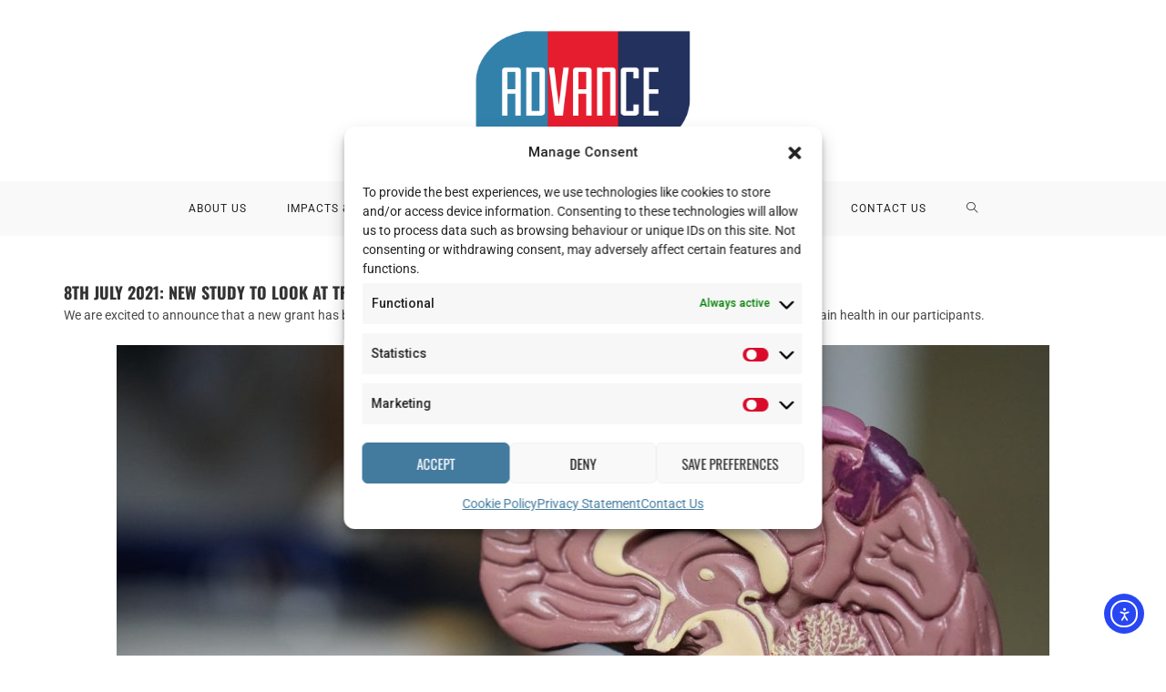

--- FILE ---
content_type: text/html; charset=UTF-8
request_url: https://www.advancestudydmrc.org.uk/advance-blog/
body_size: 36692
content:
<!DOCTYPE html>
<html class="html" dir="ltr" lang="en-GB" prefix="og: https://ogp.me/ns#">
<head>
<meta charset="UTF-8">
<link rel="profile" href="https://gmpg.org/xfn/11">
<title>ADVANCE Blog - ADVANCE Study</title>
<!-- All in One SEO 4.9.3 - aioseo.com -->
<meta name="description" content="8th July 2021: New study to look at traumatic brain injury (TBI) in ADVANCE participants We are excited to announce that a new grant has been awarded for ADVANCE to look at the effects of traumatic brain injury (TBI) on brain health in our participants. 25th June 2020: Marking Armed Forces Week Today is Veterans" />
<meta name="robots" content="max-image-preview:large" />
<meta name="google-site-verification" content="mq33spbWUO64BEQfjSBUXN_adlq7ZGzAImy3LsPcrHo" />
<link rel="canonical" href="https://www.advancestudydmrc.org.uk/advance-blog/" />
<meta name="generator" content="All in One SEO (AIOSEO) 4.9.3" />
<meta property="og:locale" content="en_GB" />
<meta property="og:site_name" content="ADVANCE Study - The Armed Services Trauma Rehabilitation Outcome Study" />
<meta property="og:type" content="website" />
<meta property="og:title" content="ADVANCE Blog - ADVANCE Study" />
<meta property="og:description" content="8th July 2021: New study to look at traumatic brain injury (TBI) in ADVANCE participants We are excited to announce that a new grant has been awarded for ADVANCE to look at the effects of traumatic brain injury (TBI) on brain health in our participants. 25th June 2020: Marking Armed Forces Week Today is Veterans" />
<meta property="og:url" content="https://www.advancestudydmrc.org.uk/advance-blog/" />
<meta property="og:image" content="https://www.advancestudydmrc.org.uk/wp-content/uploads/2025/12/Default-FB-Post-Image.png" />
<meta property="og:image:secure_url" content="https://www.advancestudydmrc.org.uk/wp-content/uploads/2025/12/Default-FB-Post-Image.png" />
<meta property="og:image:width" content="940" />
<meta property="og:image:height" content="788" />
<meta name="twitter:card" content="summary" />
<meta name="twitter:site" content="@ADVANCEStudy" />
<meta name="twitter:title" content="ADVANCE Blog - ADVANCE Study" />
<meta name="twitter:description" content="8th July 2021: New study to look at traumatic brain injury (TBI) in ADVANCE participants We are excited to announce that a new grant has been awarded for ADVANCE to look at the effects of traumatic brain injury (TBI) on brain health in our participants. 25th June 2020: Marking Armed Forces Week Today is Veterans" />
<meta name="twitter:creator" content="@ADVANCEStudy" />
<meta name="twitter:image" content="https://www.advancestudydmrc.org.uk/wp-content/uploads/2025/12/Default-X-Post-Image.png" />
<meta name="twitter:label1" content="Written by" />
<meta name="twitter:data1" content="Daniel Dyball" />
<meta name="twitter:label2" content="Est. reading time" />
<meta name="twitter:data2" content="19 minutes" />
<script type="application/ld+json" class="aioseo-schema">
{"@context":"https:\/\/schema.org","@graph":[{"@type":"BreadcrumbList","@id":"https:\/\/www.advancestudydmrc.org.uk\/advance-blog\/#breadcrumblist","itemListElement":[{"@type":"ListItem","@id":"https:\/\/www.advancestudydmrc.org.uk#listItem","position":1,"name":"Home","item":"https:\/\/www.advancestudydmrc.org.uk","nextItem":{"@type":"ListItem","@id":"https:\/\/www.advancestudydmrc.org.uk\/advance-blog\/#listItem","name":"ADVANCE Blog"}},{"@type":"ListItem","@id":"https:\/\/www.advancestudydmrc.org.uk\/advance-blog\/#listItem","position":2,"name":"ADVANCE Blog","previousItem":{"@type":"ListItem","@id":"https:\/\/www.advancestudydmrc.org.uk#listItem","name":"Home"}}]},{"@type":"Organization","@id":"https:\/\/www.advancestudydmrc.org.uk\/#organization","name":"ADVANCE Study","description":"The Armed Services Trauma Rehabilitation Outcome Study ADVANCE (Armed Services Trauma Rehabilitation Outcome Study) is a world-leading research project that investigates the long-term physical and psycho-social outcomes of battlefield casualties from the Afghanistan War. ADVANCE is the first study of its kind, providing critical insights to shape military rehabilitation globally. Our research supports veterans, military personnel, and their families, with funding from major organizations including Help for Heroes, The National Lottery Community Fund, and the UK Ministry of Defence. The study\u2019s outcomes will guide future trauma care and rehabilitation for military personnel worldwide.","url":"https:\/\/www.advancestudydmrc.org.uk\/","telephone":"+441509251500","logo":{"@type":"ImageObject","url":"https:\/\/www.advancestudydmrc.org.uk\/wp-content\/uploads\/2024\/09\/ADVANCE-logo.png","@id":"https:\/\/www.advancestudydmrc.org.uk\/advance-blog\/#organizationLogo","width":1321,"height":730,"caption":"ADVANCE Study Logo"},"image":{"@id":"https:\/\/www.advancestudydmrc.org.uk\/advance-blog\/#organizationLogo"},"sameAs":["https:\/\/mobile.x.com\/ADVANCEStudy","https:\/\/youtube.com\/@advancestudy6256","https:\/\/uk.linkedin.com\/company\/advance-study"]},{"@type":"WebPage","@id":"https:\/\/www.advancestudydmrc.org.uk\/advance-blog\/#webpage","url":"https:\/\/www.advancestudydmrc.org.uk\/advance-blog\/","name":"ADVANCE Blog - ADVANCE Study","description":"8th July 2021: New study to look at traumatic brain injury (TBI) in ADVANCE participants We are excited to announce that a new grant has been awarded for ADVANCE to look at the effects of traumatic brain injury (TBI) on brain health in our participants. 25th June 2020: Marking Armed Forces Week Today is Veterans","inLanguage":"en-GB","isPartOf":{"@id":"https:\/\/www.advancestudydmrc.org.uk\/#website"},"breadcrumb":{"@id":"https:\/\/www.advancestudydmrc.org.uk\/advance-blog\/#breadcrumblist"},"image":{"@type":"ImageObject","url":"https:\/\/www.advancestudydmrc.org.uk\/wp-content\/uploads\/2019\/08\/IMG_2642_SH-from-Mel-approved-for-use.jpg","@id":"https:\/\/www.advancestudydmrc.org.uk\/advance-blog\/#mainImage","width":4032,"height":3024,"caption":"ADVANCE staff and participants inside Stanford Hall"},"primaryImageOfPage":{"@id":"https:\/\/www.advancestudydmrc.org.uk\/advance-blog\/#mainImage"},"datePublished":"2019-08-16T10:43:20+01:00","dateModified":"2021-07-08T09:27:53+01:00"},{"@type":"WebSite","@id":"https:\/\/www.advancestudydmrc.org.uk\/#website","url":"https:\/\/www.advancestudydmrc.org.uk\/","name":"Armed Services Trauma Rehabilitation Outcome Study","description":"The Armed Services Trauma Rehabilitation Outcome Study","inLanguage":"en-GB","publisher":{"@id":"https:\/\/www.advancestudydmrc.org.uk\/#organization"}}]}
</script>
<!-- All in One SEO -->
<meta name="viewport" content="width=device-width, initial-scale=1"><link rel='dns-prefetch' href='//www.advancestudydmrc.org.uk' />
<link rel='dns-prefetch' href='//cdn.elementor.com' />
<link id='omgf-preload-0' rel='preload' href='//www.advancestudydmrc.org.uk/wp-content/uploads/omgf/elementor-gf-local-oswald/oswald-normal-latin-ext.woff2?ver=1746707897' as='font' type='font/woff2' crossorigin />
<link id='omgf-preload-1' rel='preload' href='//www.advancestudydmrc.org.uk/wp-content/uploads/omgf/elementor-gf-local-oswald/oswald-normal-latin.woff2?ver=1746707897' as='font' type='font/woff2' crossorigin />
<link id='omgf-preload-2' rel='preload' href='//www.advancestudydmrc.org.uk/wp-content/uploads/omgf/elementor-gf-local-robotoslab/roboto-slab-normal-latin-ext.woff2?ver=1746707897' as='font' type='font/woff2' crossorigin />
<link id='omgf-preload-3' rel='preload' href='//www.advancestudydmrc.org.uk/wp-content/uploads/omgf/elementor-gf-local-robotoslab/roboto-slab-normal-latin.woff2?ver=1746707897' as='font' type='font/woff2' crossorigin />
<link id='omgf-preload-4' rel='preload' href='//www.advancestudydmrc.org.uk/wp-content/uploads/omgf/elementor-gf-local-robotoserif/roboto-serif-normal-latin-ext.woff2?ver=1746707897' as='font' type='font/woff2' crossorigin />
<link id='omgf-preload-5' rel='preload' href='//www.advancestudydmrc.org.uk/wp-content/uploads/omgf/elementor-gf-local-robotoserif/roboto-serif-normal-latin.woff2?ver=1746707897' as='font' type='font/woff2' crossorigin />
<style id='wp-img-auto-sizes-contain-inline-css'>
img:is([sizes=auto i],[sizes^="auto," i]){contain-intrinsic-size:3000px 1500px}
/*# sourceURL=wp-img-auto-sizes-contain-inline-css */
</style>
<!-- <link rel='stylesheet' id='embedpress-css-css' href='https://www.advancestudydmrc.org.uk/wp-content/plugins/embedpress/assets/css/embedpress.css?ver=1769713485' media='all' /> -->
<!-- <link rel='stylesheet' id='embedpress-blocks-style-css' href='https://www.advancestudydmrc.org.uk/wp-content/plugins/embedpress/assets/css/blocks.build.css?ver=1769713485' media='all' /> -->
<!-- <link rel='stylesheet' id='embedpress-lazy-load-css-css' href='https://www.advancestudydmrc.org.uk/wp-content/plugins/embedpress/assets/css/lazy-load.css?ver=1769713485' media='all' /> -->
<link rel="stylesheet" type="text/css" href="//www.advancestudydmrc.org.uk/wp-content/cache/wpfc-minified/96l5n8n9/dg474.css" media="all"/>
<style id='wp-emoji-styles-inline-css'>
img.wp-smiley, img.emoji {
display: inline !important;
border: none !important;
box-shadow: none !important;
height: 1em !important;
width: 1em !important;
margin: 0 0.07em !important;
vertical-align: -0.1em !important;
background: none !important;
padding: 0 !important;
}
/*# sourceURL=wp-emoji-styles-inline-css */
</style>
<!-- <link rel='stylesheet' id='wp-block-library-css' href='https://www.advancestudydmrc.org.uk/wp-includes/css/dist/block-library/style.min.css?ver=6.9' media='all' /> -->
<link rel="stylesheet" type="text/css" href="//www.advancestudydmrc.org.uk/wp-content/cache/wpfc-minified/1yrybv6h/dg3m2.css" media="all"/>
<style id='wp-block-library-theme-inline-css'>
.wp-block-audio :where(figcaption){color:#555;font-size:13px;text-align:center}.is-dark-theme .wp-block-audio :where(figcaption){color:#ffffffa6}.wp-block-audio{margin:0 0 1em}.wp-block-code{border:1px solid #ccc;border-radius:4px;font-family:Menlo,Consolas,monaco,monospace;padding:.8em 1em}.wp-block-embed :where(figcaption){color:#555;font-size:13px;text-align:center}.is-dark-theme .wp-block-embed :where(figcaption){color:#ffffffa6}.wp-block-embed{margin:0 0 1em}.blocks-gallery-caption{color:#555;font-size:13px;text-align:center}.is-dark-theme .blocks-gallery-caption{color:#ffffffa6}:root :where(.wp-block-image figcaption){color:#555;font-size:13px;text-align:center}.is-dark-theme :root :where(.wp-block-image figcaption){color:#ffffffa6}.wp-block-image{margin:0 0 1em}.wp-block-pullquote{border-bottom:4px solid;border-top:4px solid;color:currentColor;margin-bottom:1.75em}.wp-block-pullquote :where(cite),.wp-block-pullquote :where(footer),.wp-block-pullquote__citation{color:currentColor;font-size:.8125em;font-style:normal;text-transform:uppercase}.wp-block-quote{border-left:.25em solid;margin:0 0 1.75em;padding-left:1em}.wp-block-quote cite,.wp-block-quote footer{color:currentColor;font-size:.8125em;font-style:normal;position:relative}.wp-block-quote:where(.has-text-align-right){border-left:none;border-right:.25em solid;padding-left:0;padding-right:1em}.wp-block-quote:where(.has-text-align-center){border:none;padding-left:0}.wp-block-quote.is-large,.wp-block-quote.is-style-large,.wp-block-quote:where(.is-style-plain){border:none}.wp-block-search .wp-block-search__label{font-weight:700}.wp-block-search__button{border:1px solid #ccc;padding:.375em .625em}:where(.wp-block-group.has-background){padding:1.25em 2.375em}.wp-block-separator.has-css-opacity{opacity:.4}.wp-block-separator{border:none;border-bottom:2px solid;margin-left:auto;margin-right:auto}.wp-block-separator.has-alpha-channel-opacity{opacity:1}.wp-block-separator:not(.is-style-wide):not(.is-style-dots){width:100px}.wp-block-separator.has-background:not(.is-style-dots){border-bottom:none;height:1px}.wp-block-separator.has-background:not(.is-style-wide):not(.is-style-dots){height:2px}.wp-block-table{margin:0 0 1em}.wp-block-table td,.wp-block-table th{word-break:normal}.wp-block-table :where(figcaption){color:#555;font-size:13px;text-align:center}.is-dark-theme .wp-block-table :where(figcaption){color:#ffffffa6}.wp-block-video :where(figcaption){color:#555;font-size:13px;text-align:center}.is-dark-theme .wp-block-video :where(figcaption){color:#ffffffa6}.wp-block-video{margin:0 0 1em}:root :where(.wp-block-template-part.has-background){margin-bottom:0;margin-top:0;padding:1.25em 2.375em}
/*# sourceURL=/wp-includes/css/dist/block-library/theme.min.css */
</style>
<style id='classic-theme-styles-inline-css'>
/*! This file is auto-generated */
.wp-block-button__link{color:#fff;background-color:#32373c;border-radius:9999px;box-shadow:none;text-decoration:none;padding:calc(.667em + 2px) calc(1.333em + 2px);font-size:1.125em}.wp-block-file__button{background:#32373c;color:#fff;text-decoration:none}
/*# sourceURL=/wp-includes/css/classic-themes.min.css */
</style>
<!-- <link rel='stylesheet' id='aioseo/css/src/vue/standalone/blocks/table-of-contents/global.scss-css' href='https://www.advancestudydmrc.org.uk/wp-content/plugins/all-in-one-seo-pack/dist/Lite/assets/css/table-of-contents/global.e90f6d47.css?ver=4.9.3' media='all' /> -->
<link rel="stylesheet" type="text/css" href="//www.advancestudydmrc.org.uk/wp-content/cache/wpfc-minified/kbquotf7/dg3m2.css" media="all"/>
<style id='pdfemb-pdf-embedder-viewer-style-inline-css'>
.wp-block-pdfemb-pdf-embedder-viewer{max-width:none}
/*# sourceURL=https://www.advancestudydmrc.org.uk/wp-content/plugins/pdf-embedder/block/build/style-index.css */
</style>
<style id='global-styles-inline-css'>
:root{--wp--preset--aspect-ratio--square: 1;--wp--preset--aspect-ratio--4-3: 4/3;--wp--preset--aspect-ratio--3-4: 3/4;--wp--preset--aspect-ratio--3-2: 3/2;--wp--preset--aspect-ratio--2-3: 2/3;--wp--preset--aspect-ratio--16-9: 16/9;--wp--preset--aspect-ratio--9-16: 9/16;--wp--preset--color--black: #000000;--wp--preset--color--cyan-bluish-gray: #abb8c3;--wp--preset--color--white: #ffffff;--wp--preset--color--pale-pink: #f78da7;--wp--preset--color--vivid-red: #cf2e2e;--wp--preset--color--luminous-vivid-orange: #ff6900;--wp--preset--color--luminous-vivid-amber: #fcb900;--wp--preset--color--light-green-cyan: #7bdcb5;--wp--preset--color--vivid-green-cyan: #00d084;--wp--preset--color--pale-cyan-blue: #8ed1fc;--wp--preset--color--vivid-cyan-blue: #0693e3;--wp--preset--color--vivid-purple: #9b51e0;--wp--preset--gradient--vivid-cyan-blue-to-vivid-purple: linear-gradient(135deg,rgb(6,147,227) 0%,rgb(155,81,224) 100%);--wp--preset--gradient--light-green-cyan-to-vivid-green-cyan: linear-gradient(135deg,rgb(122,220,180) 0%,rgb(0,208,130) 100%);--wp--preset--gradient--luminous-vivid-amber-to-luminous-vivid-orange: linear-gradient(135deg,rgb(252,185,0) 0%,rgb(255,105,0) 100%);--wp--preset--gradient--luminous-vivid-orange-to-vivid-red: linear-gradient(135deg,rgb(255,105,0) 0%,rgb(207,46,46) 100%);--wp--preset--gradient--very-light-gray-to-cyan-bluish-gray: linear-gradient(135deg,rgb(238,238,238) 0%,rgb(169,184,195) 100%);--wp--preset--gradient--cool-to-warm-spectrum: linear-gradient(135deg,rgb(74,234,220) 0%,rgb(151,120,209) 20%,rgb(207,42,186) 40%,rgb(238,44,130) 60%,rgb(251,105,98) 80%,rgb(254,248,76) 100%);--wp--preset--gradient--blush-light-purple: linear-gradient(135deg,rgb(255,206,236) 0%,rgb(152,150,240) 100%);--wp--preset--gradient--blush-bordeaux: linear-gradient(135deg,rgb(254,205,165) 0%,rgb(254,45,45) 50%,rgb(107,0,62) 100%);--wp--preset--gradient--luminous-dusk: linear-gradient(135deg,rgb(255,203,112) 0%,rgb(199,81,192) 50%,rgb(65,88,208) 100%);--wp--preset--gradient--pale-ocean: linear-gradient(135deg,rgb(255,245,203) 0%,rgb(182,227,212) 50%,rgb(51,167,181) 100%);--wp--preset--gradient--electric-grass: linear-gradient(135deg,rgb(202,248,128) 0%,rgb(113,206,126) 100%);--wp--preset--gradient--midnight: linear-gradient(135deg,rgb(2,3,129) 0%,rgb(40,116,252) 100%);--wp--preset--font-size--small: 13px;--wp--preset--font-size--medium: 20px;--wp--preset--font-size--large: 36px;--wp--preset--font-size--x-large: 42px;--wp--preset--spacing--20: 0.44rem;--wp--preset--spacing--30: 0.67rem;--wp--preset--spacing--40: 1rem;--wp--preset--spacing--50: 1.5rem;--wp--preset--spacing--60: 2.25rem;--wp--preset--spacing--70: 3.38rem;--wp--preset--spacing--80: 5.06rem;--wp--preset--shadow--natural: 6px 6px 9px rgba(0, 0, 0, 0.2);--wp--preset--shadow--deep: 12px 12px 50px rgba(0, 0, 0, 0.4);--wp--preset--shadow--sharp: 6px 6px 0px rgba(0, 0, 0, 0.2);--wp--preset--shadow--outlined: 6px 6px 0px -3px rgb(255, 255, 255), 6px 6px rgb(0, 0, 0);--wp--preset--shadow--crisp: 6px 6px 0px rgb(0, 0, 0);}:where(.is-layout-flex){gap: 0.5em;}:where(.is-layout-grid){gap: 0.5em;}body .is-layout-flex{display: flex;}.is-layout-flex{flex-wrap: wrap;align-items: center;}.is-layout-flex > :is(*, div){margin: 0;}body .is-layout-grid{display: grid;}.is-layout-grid > :is(*, div){margin: 0;}:where(.wp-block-columns.is-layout-flex){gap: 2em;}:where(.wp-block-columns.is-layout-grid){gap: 2em;}:where(.wp-block-post-template.is-layout-flex){gap: 1.25em;}:where(.wp-block-post-template.is-layout-grid){gap: 1.25em;}.has-black-color{color: var(--wp--preset--color--black) !important;}.has-cyan-bluish-gray-color{color: var(--wp--preset--color--cyan-bluish-gray) !important;}.has-white-color{color: var(--wp--preset--color--white) !important;}.has-pale-pink-color{color: var(--wp--preset--color--pale-pink) !important;}.has-vivid-red-color{color: var(--wp--preset--color--vivid-red) !important;}.has-luminous-vivid-orange-color{color: var(--wp--preset--color--luminous-vivid-orange) !important;}.has-luminous-vivid-amber-color{color: var(--wp--preset--color--luminous-vivid-amber) !important;}.has-light-green-cyan-color{color: var(--wp--preset--color--light-green-cyan) !important;}.has-vivid-green-cyan-color{color: var(--wp--preset--color--vivid-green-cyan) !important;}.has-pale-cyan-blue-color{color: var(--wp--preset--color--pale-cyan-blue) !important;}.has-vivid-cyan-blue-color{color: var(--wp--preset--color--vivid-cyan-blue) !important;}.has-vivid-purple-color{color: var(--wp--preset--color--vivid-purple) !important;}.has-black-background-color{background-color: var(--wp--preset--color--black) !important;}.has-cyan-bluish-gray-background-color{background-color: var(--wp--preset--color--cyan-bluish-gray) !important;}.has-white-background-color{background-color: var(--wp--preset--color--white) !important;}.has-pale-pink-background-color{background-color: var(--wp--preset--color--pale-pink) !important;}.has-vivid-red-background-color{background-color: var(--wp--preset--color--vivid-red) !important;}.has-luminous-vivid-orange-background-color{background-color: var(--wp--preset--color--luminous-vivid-orange) !important;}.has-luminous-vivid-amber-background-color{background-color: var(--wp--preset--color--luminous-vivid-amber) !important;}.has-light-green-cyan-background-color{background-color: var(--wp--preset--color--light-green-cyan) !important;}.has-vivid-green-cyan-background-color{background-color: var(--wp--preset--color--vivid-green-cyan) !important;}.has-pale-cyan-blue-background-color{background-color: var(--wp--preset--color--pale-cyan-blue) !important;}.has-vivid-cyan-blue-background-color{background-color: var(--wp--preset--color--vivid-cyan-blue) !important;}.has-vivid-purple-background-color{background-color: var(--wp--preset--color--vivid-purple) !important;}.has-black-border-color{border-color: var(--wp--preset--color--black) !important;}.has-cyan-bluish-gray-border-color{border-color: var(--wp--preset--color--cyan-bluish-gray) !important;}.has-white-border-color{border-color: var(--wp--preset--color--white) !important;}.has-pale-pink-border-color{border-color: var(--wp--preset--color--pale-pink) !important;}.has-vivid-red-border-color{border-color: var(--wp--preset--color--vivid-red) !important;}.has-luminous-vivid-orange-border-color{border-color: var(--wp--preset--color--luminous-vivid-orange) !important;}.has-luminous-vivid-amber-border-color{border-color: var(--wp--preset--color--luminous-vivid-amber) !important;}.has-light-green-cyan-border-color{border-color: var(--wp--preset--color--light-green-cyan) !important;}.has-vivid-green-cyan-border-color{border-color: var(--wp--preset--color--vivid-green-cyan) !important;}.has-pale-cyan-blue-border-color{border-color: var(--wp--preset--color--pale-cyan-blue) !important;}.has-vivid-cyan-blue-border-color{border-color: var(--wp--preset--color--vivid-cyan-blue) !important;}.has-vivid-purple-border-color{border-color: var(--wp--preset--color--vivid-purple) !important;}.has-vivid-cyan-blue-to-vivid-purple-gradient-background{background: var(--wp--preset--gradient--vivid-cyan-blue-to-vivid-purple) !important;}.has-light-green-cyan-to-vivid-green-cyan-gradient-background{background: var(--wp--preset--gradient--light-green-cyan-to-vivid-green-cyan) !important;}.has-luminous-vivid-amber-to-luminous-vivid-orange-gradient-background{background: var(--wp--preset--gradient--luminous-vivid-amber-to-luminous-vivid-orange) !important;}.has-luminous-vivid-orange-to-vivid-red-gradient-background{background: var(--wp--preset--gradient--luminous-vivid-orange-to-vivid-red) !important;}.has-very-light-gray-to-cyan-bluish-gray-gradient-background{background: var(--wp--preset--gradient--very-light-gray-to-cyan-bluish-gray) !important;}.has-cool-to-warm-spectrum-gradient-background{background: var(--wp--preset--gradient--cool-to-warm-spectrum) !important;}.has-blush-light-purple-gradient-background{background: var(--wp--preset--gradient--blush-light-purple) !important;}.has-blush-bordeaux-gradient-background{background: var(--wp--preset--gradient--blush-bordeaux) !important;}.has-luminous-dusk-gradient-background{background: var(--wp--preset--gradient--luminous-dusk) !important;}.has-pale-ocean-gradient-background{background: var(--wp--preset--gradient--pale-ocean) !important;}.has-electric-grass-gradient-background{background: var(--wp--preset--gradient--electric-grass) !important;}.has-midnight-gradient-background{background: var(--wp--preset--gradient--midnight) !important;}.has-small-font-size{font-size: var(--wp--preset--font-size--small) !important;}.has-medium-font-size{font-size: var(--wp--preset--font-size--medium) !important;}.has-large-font-size{font-size: var(--wp--preset--font-size--large) !important;}.has-x-large-font-size{font-size: var(--wp--preset--font-size--x-large) !important;}
:where(.wp-block-post-template.is-layout-flex){gap: 1.25em;}:where(.wp-block-post-template.is-layout-grid){gap: 1.25em;}
:where(.wp-block-term-template.is-layout-flex){gap: 1.25em;}:where(.wp-block-term-template.is-layout-grid){gap: 1.25em;}
:where(.wp-block-columns.is-layout-flex){gap: 2em;}:where(.wp-block-columns.is-layout-grid){gap: 2em;}
:root :where(.wp-block-pullquote){font-size: 1.5em;line-height: 1.6;}
/*# sourceURL=global-styles-inline-css */
</style>
<!-- <link rel='stylesheet' id='searchandfilter-css' href='https://www.advancestudydmrc.org.uk/wp-content/plugins/search-filter/style.css?ver=1' media='all' /> -->
<!-- <link rel='stylesheet' id='wpda_wpdp_public-css' href='https://www.advancestudydmrc.org.uk/wp-content/plugins/wp-data-access/public/../assets/css/wpda_public.css?ver=5.3.9' media='all' /> -->
<!-- <link rel='stylesheet' id='cmplz-general-css' href='https://www.advancestudydmrc.org.uk/wp-content/plugins/complianz-gdpr/assets/css/cookieblocker.min.css?ver=1765945018' media='all' /> -->
<!-- <link rel='stylesheet' id='ea11y-widget-fonts-css' href='https://www.advancestudydmrc.org.uk/wp-content/plugins/pojo-accessibility/assets/build/fonts.css?ver=4.0.3' media='all' /> -->
<!-- <link rel='stylesheet' id='font-awesome-css' href='https://www.advancestudydmrc.org.uk/wp-content/themes/oceanwp/assets/fonts/fontawesome/css/all.min.css?ver=6.7.2' media='all' /> -->
<!-- <link rel='stylesheet' id='simple-line-icons-css' href='https://www.advancestudydmrc.org.uk/wp-content/themes/oceanwp/assets/css/third/simple-line-icons.min.css?ver=2.4.0' media='all' /> -->
<!-- <link rel='stylesheet' id='oceanwp-style-css' href='https://www.advancestudydmrc.org.uk/wp-content/themes/oceanwp/assets/css/style.min.css?ver=4.1.4' media='all' /> -->
<link rel="stylesheet" type="text/css" href="//www.advancestudydmrc.org.uk/wp-content/cache/wpfc-minified/f4jltc8x/dg3m2.css" media="all"/>
<style id='oceanwp-style-inline-css'>
div.wpforms-container-full .wpforms-form input[type=submit]:hover,
div.wpforms-container-full .wpforms-form input[type=submit]:focus,
div.wpforms-container-full .wpforms-form input[type=submit]:active,
div.wpforms-container-full .wpforms-form button[type=submit]:hover,
div.wpforms-container-full .wpforms-form button[type=submit]:focus,
div.wpforms-container-full .wpforms-form button[type=submit]:active,
div.wpforms-container-full .wpforms-form .wpforms-page-button:hover,
div.wpforms-container-full .wpforms-form .wpforms-page-button:active,
div.wpforms-container-full .wpforms-form .wpforms-page-button:focus {
border: none;
}
/*# sourceURL=oceanwp-style-inline-css */
</style>
<!-- <link rel='stylesheet' id='oceanwp-hamburgers-css' href='https://www.advancestudydmrc.org.uk/wp-content/themes/oceanwp/assets/css/third/hamburgers/hamburgers.min.css?ver=4.1.4' media='all' /> -->
<!-- <link rel='stylesheet' id='oceanwp-slider-css' href='https://www.advancestudydmrc.org.uk/wp-content/themes/oceanwp/assets/css/third/hamburgers/types/slider.css?ver=4.1.4' media='all' /> -->
<!-- <link rel='stylesheet' id='tablepress-default-css' href='https://www.advancestudydmrc.org.uk/wp-content/plugins/tablepress/css/build/default.css?ver=3.2.6' media='all' /> -->
<!-- <link rel='stylesheet' id='elementor-frontend-css' href='https://www.advancestudydmrc.org.uk/wp-content/plugins/elementor/assets/css/frontend.min.css?ver=3.34.4' media='all' /> -->
<!-- <link rel='stylesheet' id='eael-general-css' href='https://www.advancestudydmrc.org.uk/wp-content/plugins/essential-addons-for-elementor-lite/assets/front-end/css/view/general.min.css?ver=6.5.9' media='all' /> -->
<script src='//www.advancestudydmrc.org.uk/wp-content/cache/wpfc-minified/eu5sql9h/dg474.js' type="text/javascript"></script>
<!-- <script src="https://www.advancestudydmrc.org.uk/wp-includes/js/jquery/jquery.min.js?ver=3.7.1" id="jquery-core-js"></script> -->
<!-- <script src="https://www.advancestudydmrc.org.uk/wp-includes/js/jquery/jquery-migrate.min.js?ver=3.4.1" id="jquery-migrate-js"></script> -->
<!-- <script src="https://www.advancestudydmrc.org.uk/wp-content/plugins/google-analytics-for-wordpress/assets/js/frontend-gtag.min.js?ver=9.11.1" id="monsterinsights-frontend-script-js" async data-wp-strategy="async"></script> -->
<script data-cfasync="false" data-wpfc-render="false" id='monsterinsights-frontend-script-js-extra'>var monsterinsights_frontend = {"js_events_tracking":"true","download_extensions":"doc,pdf,ppt,zip,xls,docx,pptx,xlsx","inbound_paths":"[{\"path\":\"\\\/go\\\/\",\"label\":\"affiliate\"},{\"path\":\"\\\/recommend\\\/\",\"label\":\"affiliate\"}]","home_url":"https:\/\/www.advancestudydmrc.org.uk","hash_tracking":"false","v4_id":"G-N4C7CEZ6T0"};</script>
<script src='//www.advancestudydmrc.org.uk/wp-content/cache/wpfc-minified/6o5qoc2n/dg474.js' type="text/javascript"></script>
<!-- <script src="https://www.advancestudydmrc.org.uk/wp-includes/js/underscore.min.js?ver=1.13.7" id="underscore-js"></script> -->
<!-- <script src="https://www.advancestudydmrc.org.uk/wp-includes/js/backbone.min.js?ver=1.6.0" id="backbone-js"></script> -->
<script id="wp-api-request-js-extra">
var wpApiSettings = {"root":"https://www.advancestudydmrc.org.uk/wp-json/","nonce":"741e9b71a1","versionString":"wp/v2/"};
//# sourceURL=wp-api-request-js-extra
</script>
<script src='//www.advancestudydmrc.org.uk/wp-content/cache/wpfc-minified/kyk3mq51/dg3m3.js' type="text/javascript"></script>
<!-- <script src="https://www.advancestudydmrc.org.uk/wp-includes/js/api-request.min.js?ver=6.9" id="wp-api-request-js"></script> -->
<!-- <script src="https://www.advancestudydmrc.org.uk/wp-includes/js/wp-api.min.js?ver=6.9" id="wp-api-js"></script> -->
<script id="wpda_rest_api-js-extra">
var wpdaApiSettings = {"path":"wpda"};
//# sourceURL=wpda_rest_api-js-extra
</script>
<script src='//www.advancestudydmrc.org.uk/wp-content/cache/wpfc-minified/1b98ssap/dg3m3.js' type="text/javascript"></script>
<!-- <script src="https://www.advancestudydmrc.org.uk/wp-content/plugins/wp-data-access/public/../assets/js/wpda_rest_api.js?ver=5.3.9" id="wpda_rest_api-js"></script> -->
<link rel="https://api.w.org/" href="https://www.advancestudydmrc.org.uk/wp-json/" /><link rel="alternate" title="JSON" type="application/json" href="https://www.advancestudydmrc.org.uk/wp-json/wp/v2/pages/990" />
<!-- <link href="//www.advancestudydmrc.org.uk/wp-content/uploads/omgf/omgf-stylesheet-60/omgf-stylesheet-60.css?ver=1746707897" rel="stylesheet"> -->
<link rel="stylesheet" type="text/css" href="//www.advancestudydmrc.org.uk/wp-content/cache/wpfc-minified/mnlhjhrw/dg4f1.css" media="all"/><script id='pixel-script-poptin' src='https://cdn.popt.in/pixel.js?id=70353ba88d66b' async='true'></script> 			<style>.cmplz-hidden {
display: none !important;
}</style><meta name="generator" content="Elementor 3.34.4; features: e_font_icon_svg, additional_custom_breakpoints; settings: css_print_method-external, google_font-enabled, font_display-swap">
<style>
.e-con.e-parent:nth-of-type(n+4):not(.e-lazyloaded):not(.e-no-lazyload),
.e-con.e-parent:nth-of-type(n+4):not(.e-lazyloaded):not(.e-no-lazyload) * {
background-image: none !important;
}
@media screen and (max-height: 1024px) {
.e-con.e-parent:nth-of-type(n+3):not(.e-lazyloaded):not(.e-no-lazyload),
.e-con.e-parent:nth-of-type(n+3):not(.e-lazyloaded):not(.e-no-lazyload) * {
background-image: none !important;
}
}
@media screen and (max-height: 640px) {
.e-con.e-parent:nth-of-type(n+2):not(.e-lazyloaded):not(.e-no-lazyload),
.e-con.e-parent:nth-of-type(n+2):not(.e-lazyloaded):not(.e-no-lazyload) * {
background-image: none !important;
}
}
</style>
<!-- <link href="//www.advancestudydmrc.org.uk/wp-content/uploads/omgf/omgf-stylesheet-73/omgf-stylesheet-73.css?ver=1746707897" rel="stylesheet"> -->
<link rel="stylesheet" type="text/css" href="//www.advancestudydmrc.org.uk/wp-content/cache/wpfc-minified/qa8bg6uy/dg3m2.css" media="all"/>
<link rel="icon" href="https://www.advancestudydmrc.org.uk/wp-content/uploads/2019/02/cropped-logo-3-4-32x32.png" sizes="32x32" />
<link rel="icon" href="https://www.advancestudydmrc.org.uk/wp-content/uploads/2019/02/cropped-logo-3-4-192x192.png" sizes="192x192" />
<link rel="apple-touch-icon" href="https://www.advancestudydmrc.org.uk/wp-content/uploads/2019/02/cropped-logo-3-4-180x180.png" />
<meta name="msapplication-TileImage" content="https://www.advancestudydmrc.org.uk/wp-content/uploads/2019/02/cropped-logo-3-4-270x270.png" />
<style id="wp-custom-css">
body{font-family:'Roboto',sans-serif;/* Set Roboto as the default font for body text */}h1,h2,h3,h4,h5,h6,button{font-family:'Oswald',sans-serif;/* Use Oswald for headings and buttons */font-weight:bold;/* Make text bold */text-transform:uppercase;/* Make text uppercase for buttons */}/* Make the timeline full-width on larger screens */.timeline{width:100%;/* Full width for desktop */max-width:1200px;/* You can set this as wide as you need */margin:0 auto;/* Center the timeline horizontally */padding:20px;/* Add padding around the content */}/* Adjust timeline for tablets */@media (max-width:992px){.timeline{max-width:100%;/* Use the full available width on tablets */padding:10px;/* Adjust padding for smaller screens */}}/* Further adjust for mobile devices */@media (max-width:600px){.timeline{padding:5px;/* Reduce padding for very small screens */}}/* Timeline item number */.timeline-number{display:inline-block;/* Allows margin and padding */width:30px;/* Set width for the circle */height:30px;/* Set height for the circle */border-radius:50%;/* Make it circular */background-color:#437B9F;/* Background color of the circle */color:white;/* Text color */text-align:center;/* Center the text */line-height:30px;/* Align text vertically */margin-right:10px;/* Space between number and title */font-weight:bold;/* Make the number bold */}/* Adjusted timeline content area with padding */.timeline-content{background-color:#ffffff;/* Background color for content */border-radius:0;/* Rounded corners */padding:15px;/* Padding inside content */margin-left:10px;/* Space from color block */box-shadow:0 0 0 rgba(0,0,0,0.1);/* Optional shadow */position:relative;/* Keep content positioned */}/* Triangle pointing to title */.timeline-item::after{content:"";position:absolute;left:25px;/* Position it slightly further right to align with padding */top:20px;/* Align with title */border-width:10px;border-style:solid;border-color:transparent transparent transparent #3498db;/* Triangle color */z-index:0;/* Behind content */}/* Title alignment */h3{margin-top:0;padding-top:0;/* Adds spacing above title if needed */margin-bottom:0;/* Space below title */position:relative}/* Paragraph styles in timeline description */.timeline-content p{margin:0;/* Remove default margin for paragraph */padding-top:10px;/* Add padding above the paragraph */line-height:1.5;/* Line spacing for readability */letter-spacing:.5px;/* Add character spacing */}		</style>
<!-- OceanWP CSS -->
<style type="text/css">
/* Colors */a:hover,a.light:hover,.theme-heading .text::before,.theme-heading .text::after,#top-bar-content >a:hover,#top-bar-social li.oceanwp-email a:hover,#site-navigation-wrap .dropdown-menu >li >a:hover,#site-header.medium-header #medium-searchform button:hover,.oceanwp-mobile-menu-icon a:hover,.blog-entry.post .blog-entry-header .entry-title a:hover,.blog-entry.post .blog-entry-readmore a:hover,.blog-entry.thumbnail-entry .blog-entry-category a,ul.meta li a:hover,.dropcap,.single nav.post-navigation .nav-links .title,body .related-post-title a:hover,body #wp-calendar caption,body .contact-info-widget.default i,body .contact-info-widget.big-icons i,body .custom-links-widget .oceanwp-custom-links li a:hover,body .custom-links-widget .oceanwp-custom-links li a:hover:before,body .posts-thumbnails-widget li a:hover,body .social-widget li.oceanwp-email a:hover,.comment-author .comment-meta .comment-reply-link,#respond #cancel-comment-reply-link:hover,#footer-widgets .footer-box a:hover,#footer-bottom a:hover,#footer-bottom #footer-bottom-menu a:hover,.sidr a:hover,.sidr-class-dropdown-toggle:hover,.sidr-class-menu-item-has-children.active >a,.sidr-class-menu-item-has-children.active >a >.sidr-class-dropdown-toggle,input[type=checkbox]:checked:before{color:#fbfbfc}.single nav.post-navigation .nav-links .title .owp-icon use,.blog-entry.post .blog-entry-readmore a:hover .owp-icon use,body .contact-info-widget.default .owp-icon use,body .contact-info-widget.big-icons .owp-icon use{stroke:#fbfbfc}input[type="button"],input[type="reset"],input[type="submit"],button[type="submit"],.button,#site-navigation-wrap .dropdown-menu >li.btn >a >span,.thumbnail:hover i,.thumbnail:hover .link-post-svg-icon,.post-quote-content,.omw-modal .omw-close-modal,body .contact-info-widget.big-icons li:hover i,body .contact-info-widget.big-icons li:hover .owp-icon,body div.wpforms-container-full .wpforms-form input[type=submit],body div.wpforms-container-full .wpforms-form button[type=submit],body div.wpforms-container-full .wpforms-form .wpforms-page-button,.woocommerce-cart .wp-element-button,.woocommerce-checkout .wp-element-button,.wp-block-button__link{background-color:#fbfbfc}.widget-title{border-color:#fbfbfc}blockquote{border-color:#fbfbfc}.wp-block-quote{border-color:#fbfbfc}#searchform-dropdown{border-color:#fbfbfc}.dropdown-menu .sub-menu{border-color:#fbfbfc}.blog-entry.large-entry .blog-entry-readmore a:hover{border-color:#fbfbfc}.oceanwp-newsletter-form-wrap input[type="email"]:focus{border-color:#fbfbfc}.social-widget li.oceanwp-email a:hover{border-color:#fbfbfc}#respond #cancel-comment-reply-link:hover{border-color:#fbfbfc}body .contact-info-widget.big-icons li:hover i{border-color:#fbfbfc}body .contact-info-widget.big-icons li:hover .owp-icon{border-color:#fbfbfc}#footer-widgets .oceanwp-newsletter-form-wrap input[type="email"]:focus{border-color:#fbfbfc}a:hover{color:#d90b2a}a:hover .owp-icon use{stroke:#d90b2a}body .theme-button,body input[type="submit"],body button[type="submit"],body button,body .button,body div.wpforms-container-full .wpforms-form input[type=submit],body div.wpforms-container-full .wpforms-form button[type=submit],body div.wpforms-container-full .wpforms-form .wpforms-page-button,.woocommerce-cart .wp-element-button,.woocommerce-checkout .wp-element-button,.wp-block-button__link{background-color:#242e55}body .theme-button,body input[type="submit"],body button[type="submit"],body button,body .button,body div.wpforms-container-full .wpforms-form input[type=submit],body div.wpforms-container-full .wpforms-form button[type=submit],body div.wpforms-container-full .wpforms-form .wpforms-page-button,.woocommerce-cart .wp-element-button,.woocommerce-checkout .wp-element-button,.wp-block-button__link{border-color:#ffffff}body .theme-button:hover,body input[type="submit"]:hover,body button[type="submit"]:hover,body button:hover,body .button:hover,body div.wpforms-container-full .wpforms-form input[type=submit]:hover,body div.wpforms-container-full .wpforms-form input[type=submit]:active,body div.wpforms-container-full .wpforms-form button[type=submit]:hover,body div.wpforms-container-full .wpforms-form button[type=submit]:active,body div.wpforms-container-full .wpforms-form .wpforms-page-button:hover,body div.wpforms-container-full .wpforms-form .wpforms-page-button:active,.woocommerce-cart .wp-element-button:hover,.woocommerce-checkout .wp-element-button:hover,.wp-block-button__link:hover{border-color:#ffffff}.site-breadcrumbs,.background-image-page-header .site-breadcrumbs{color:#222222}.site-breadcrumbs a,.background-image-page-header .site-breadcrumbs a{color:#437b9f}.site-breadcrumbs a .owp-icon use,.background-image-page-header .site-breadcrumbs a .owp-icon use{stroke:#437b9f}.site-breadcrumbs a:hover,.background-image-page-header .site-breadcrumbs a:hover{color:#d90b2a}.site-breadcrumbs a:hover .owp-icon use,.background-image-page-header .site-breadcrumbs a:hover .owp-icon use{stroke:#d90b2a}/* OceanWP Style Settings CSS */.container{width:1140px}@media only screen and (min-width:960px){.content-area,.content-left-sidebar .content-area{width:100%}}.theme-button,input[type="submit"],button[type="submit"],button,.button,body div.wpforms-container-full .wpforms-form input[type=submit],body div.wpforms-container-full .wpforms-form button[type=submit],body div.wpforms-container-full .wpforms-form .wpforms-page-button{border-style:solid}.theme-button,input[type="submit"],button[type="submit"],button,.button,body div.wpforms-container-full .wpforms-form input[type=submit],body div.wpforms-container-full .wpforms-form button[type=submit],body div.wpforms-container-full .wpforms-form .wpforms-page-button{border-width:1px}form input[type="text"],form input[type="password"],form input[type="email"],form input[type="url"],form input[type="date"],form input[type="month"],form input[type="time"],form input[type="datetime"],form input[type="datetime-local"],form input[type="week"],form input[type="number"],form input[type="search"],form input[type="tel"],form input[type="color"],form select,form textarea,.woocommerce .woocommerce-checkout .select2-container--default .select2-selection--single{border-style:solid}body div.wpforms-container-full .wpforms-form input[type=date],body div.wpforms-container-full .wpforms-form input[type=datetime],body div.wpforms-container-full .wpforms-form input[type=datetime-local],body div.wpforms-container-full .wpforms-form input[type=email],body div.wpforms-container-full .wpforms-form input[type=month],body div.wpforms-container-full .wpforms-form input[type=number],body div.wpforms-container-full .wpforms-form input[type=password],body div.wpforms-container-full .wpforms-form input[type=range],body div.wpforms-container-full .wpforms-form input[type=search],body div.wpforms-container-full .wpforms-form input[type=tel],body div.wpforms-container-full .wpforms-form input[type=text],body div.wpforms-container-full .wpforms-form input[type=time],body div.wpforms-container-full .wpforms-form input[type=url],body div.wpforms-container-full .wpforms-form input[type=week],body div.wpforms-container-full .wpforms-form select,body div.wpforms-container-full .wpforms-form textarea{border-style:solid}form input[type="text"],form input[type="password"],form input[type="email"],form input[type="url"],form input[type="date"],form input[type="month"],form input[type="time"],form input[type="datetime"],form input[type="datetime-local"],form input[type="week"],form input[type="number"],form input[type="search"],form input[type="tel"],form input[type="color"],form select,form textarea{border-radius:3px}body div.wpforms-container-full .wpforms-form input[type=date],body div.wpforms-container-full .wpforms-form input[type=datetime],body div.wpforms-container-full .wpforms-form input[type=datetime-local],body div.wpforms-container-full .wpforms-form input[type=email],body div.wpforms-container-full .wpforms-form input[type=month],body div.wpforms-container-full .wpforms-form input[type=number],body div.wpforms-container-full .wpforms-form input[type=password],body div.wpforms-container-full .wpforms-form input[type=range],body div.wpforms-container-full .wpforms-form input[type=search],body div.wpforms-container-full .wpforms-form input[type=tel],body div.wpforms-container-full .wpforms-form input[type=text],body div.wpforms-container-full .wpforms-form input[type=time],body div.wpforms-container-full .wpforms-form input[type=url],body div.wpforms-container-full .wpforms-form input[type=week],body div.wpforms-container-full .wpforms-form select,body div.wpforms-container-full .wpforms-form textarea{border-radius:3px}#scroll-top{font-size:34px}#scroll-top .owp-icon{width:34px;height:34px}/* Header */#site-header.has-header-media .overlay-header-media{background-color:#ffffff}#site-header{border-color:#ffffff00}#site-logo #site-logo-inner a img,#site-header.center-header #site-navigation-wrap .middle-site-logo a img{max-width:244px}@media (max-width:768px){#site-logo #site-logo-inner a img,#site-header.center-header #site-navigation-wrap .middle-site-logo a img{max-width:203px}}@media (max-width:480px){#site-logo #site-logo-inner a img,#site-header.center-header #site-navigation-wrap .middle-site-logo a img{max-width:149px}}#site-header #site-logo #site-logo-inner a img,#site-header.center-header #site-navigation-wrap .middle-site-logo a img{max-height:200px}#site-navigation-wrap .dropdown-menu >li >a,.oceanwp-mobile-menu-icon a,#searchform-header-replace-close{color:#222222}#site-navigation-wrap .dropdown-menu >li >a .owp-icon use,.oceanwp-mobile-menu-icon a .owp-icon use,#searchform-header-replace-close .owp-icon use{stroke:#222222}#site-navigation-wrap .dropdown-menu >li >a:hover,.oceanwp-mobile-menu-icon a:hover,#searchform-header-replace-close:hover{color:#d90b2a}#site-navigation-wrap .dropdown-menu >li >a:hover .owp-icon use,.oceanwp-mobile-menu-icon a:hover .owp-icon use,#searchform-header-replace-close:hover .owp-icon use{stroke:#d90b2a}#site-navigation-wrap .dropdown-menu >.current-menu-item >a,#site-navigation-wrap .dropdown-menu >.current-menu-ancestor >a,#site-navigation-wrap .dropdown-menu >.current-menu-item >a:hover,#site-navigation-wrap .dropdown-menu >.current-menu-ancestor >a:hover{color:#437b9f}.dropdown-menu .sub-menu,#searchform-dropdown,.current-shop-items-dropdown{background-color:#fbfbfc}.dropdown-menu .sub-menu,#searchform-dropdown,.current-shop-items-dropdown{border-color:#242e55}.dropdown-menu ul li.menu-item,.navigation >ul >li >ul.megamenu.sub-menu >li,.navigation .megamenu li ul.sub-menu{border-color:#fbfbfc}.dropdown-menu ul li a.menu-link:hover{background-color:#fbfbfc}.dropdown-menu ul >.current-menu-item >a.menu-link{color:#437b9f}.dropdown-menu ul >.current-menu-item >a.menu-link{background-color:#fbfbfc}#site-logo.has-responsive-logo .responsive-logo-link img{max-height:1px}.mobile-menu .hamburger-inner,.mobile-menu .hamburger-inner::before,.mobile-menu .hamburger-inner::after{background-color:#000000}body .sidr a,body .sidr-class-dropdown-toggle,#mobile-dropdown ul li a,#mobile-dropdown ul li a .dropdown-toggle,#mobile-fullscreen ul li a,#mobile-fullscreen .oceanwp-social-menu.simple-social ul li a{color:#222222}#mobile-fullscreen a.close .close-icon-inner,#mobile-fullscreen a.close .close-icon-inner::after{background-color:#222222}body .sidr a:hover,body .sidr-class-dropdown-toggle:hover,body .sidr-class-dropdown-toggle .fa,body .sidr-class-menu-item-has-children.active >a,body .sidr-class-menu-item-has-children.active >a >.sidr-class-dropdown-toggle,#mobile-dropdown ul li a:hover,#mobile-dropdown ul li a .dropdown-toggle:hover,#mobile-dropdown .menu-item-has-children.active >a,#mobile-dropdown .menu-item-has-children.active >a >.dropdown-toggle,#mobile-fullscreen ul li a:hover,#mobile-fullscreen .oceanwp-social-menu.simple-social ul li a:hover{color:#d90b2a}#mobile-fullscreen a.close:hover .close-icon-inner,#mobile-fullscreen a.close:hover .close-icon-inner::after{background-color:#d90b2a}body .sidr-class-mobile-searchform input,body .sidr-class-mobile-searchform input:focus,#mobile-dropdown #mobile-menu-search form input,#mobile-fullscreen #mobile-search input,#mobile-fullscreen #mobile-search .search-text{color:#222222}body .sidr-class-mobile-searchform input,#mobile-dropdown #mobile-menu-search form input,#mobile-fullscreen #mobile-search input{border-color:#437b9f}.sidr-class-mobile-searchform button,#mobile-dropdown #mobile-menu-search form button{color:#222222}.sidr-class-mobile-searchform button .owp-icon use,#mobile-dropdown #mobile-menu-search form button .owp-icon use{stroke:#222222}.sidr-class-mobile-searchform button:hover,#mobile-dropdown #mobile-menu-search form button:hover{color:#d90b2a}.sidr-class-mobile-searchform button:hover .owp-icon use,#mobile-dropdown #mobile-menu-search form button:hover .owp-icon use{stroke:#d90b2a}/* Blog CSS */.ocean-single-post-header ul.meta-item li a:hover{color:#333333}/* Sidebar */.widget-area{background-color:#ffffff}.widget-area{padding:0!important}.widget-area .sidebar-box{background-color:#ffffff}/* Footer Widgets */#footer-widgets{background-color:#242e55}#footer-widgets,#footer-widgets p,#footer-widgets li a:before,#footer-widgets .contact-info-widget span.oceanwp-contact-title,#footer-widgets .recent-posts-date,#footer-widgets .recent-posts-comments,#footer-widgets .widget-recent-posts-icons li .fa{color:#fbfbfc}#footer-widgets li,#footer-widgets #wp-calendar caption,#footer-widgets #wp-calendar th,#footer-widgets #wp-calendar tbody,#footer-widgets .contact-info-widget i,#footer-widgets .oceanwp-newsletter-form-wrap input[type="email"],#footer-widgets .posts-thumbnails-widget li,#footer-widgets .social-widget li a{border-color:#242e55}#footer-widgets .contact-info-widget .owp-icon{border-color:#242e55}#footer-widgets .footer-box a:hover,#footer-widgets a:hover{color:#d90b2a}/* Footer Copyright */#footer-bottom{background-color:#5b5d6b}#footer-bottom a:hover,#footer-bottom #footer-bottom-menu a:hover{color:#d90b2a}/* Typography */body{font-size:14px;line-height:1.8}h1,h2,h3,h4,h5,h6,.theme-heading,.widget-title,.oceanwp-widget-recent-posts-title,.comment-reply-title,.entry-title,.sidebar-box .widget-title{line-height:1.4}h1{font-size:23px;line-height:1.4}h2{font-size:20px;line-height:1.4}h3{font-size:18px;line-height:1.4}h4{font-size:17px;line-height:1.4}h5{font-size:14px;line-height:1.4}h6{font-size:15px;line-height:1.4}.page-header .page-header-title,.page-header.background-image-page-header .page-header-title{font-size:32px;line-height:1.4}.page-header .page-subheading{font-size:15px;line-height:1.8}.site-breadcrumbs,.site-breadcrumbs a{font-size:13px;line-height:1.4}#top-bar-content,#top-bar-social-alt{font-size:12px;line-height:1.8}#site-logo a.site-logo-text{font-size:24px;line-height:1.8}.dropdown-menu ul li a.menu-link,#site-header.full_screen-header .fs-dropdown-menu ul.sub-menu li a{font-size:12px;line-height:1.2;letter-spacing:.6px}.sidr-class-dropdown-menu li a,a.sidr-class-toggle-sidr-close,#mobile-dropdown ul li a,body #mobile-fullscreen ul li a{font-size:15px;line-height:1.8}.blog-entry.post .blog-entry-header .entry-title a{font-size:24px;line-height:1.4}.ocean-single-post-header .single-post-title{font-size:34px;line-height:1.4;letter-spacing:.6px}.ocean-single-post-header ul.meta-item li,.ocean-single-post-header ul.meta-item li a{font-size:13px;line-height:1.4;letter-spacing:.6px}.ocean-single-post-header .post-author-name,.ocean-single-post-header .post-author-name a{font-size:14px;line-height:1.4;letter-spacing:.6px}.ocean-single-post-header .post-author-description{font-size:12px;line-height:1.4;letter-spacing:.6px}.single-post .entry-title{line-height:1.4;letter-spacing:.6px}.single-post ul.meta li,.single-post ul.meta li a{font-size:14px;line-height:1.4;letter-spacing:.6px}.sidebar-box .widget-title,.sidebar-box.widget_block .wp-block-heading{font-size:13px;line-height:1;letter-spacing:1px}#footer-widgets .footer-box .widget-title{font-size:13px;line-height:1;letter-spacing:1px}#footer-bottom #copyright{font-size:12px;line-height:1}#footer-bottom #footer-bottom-menu{font-size:12px;line-height:1}.woocommerce-store-notice.demo_store{line-height:2;letter-spacing:1.5px}.demo_store .woocommerce-store-notice__dismiss-link{line-height:2;letter-spacing:1.5px}.woocommerce ul.products li.product li.title h2,.woocommerce ul.products li.product li.title a{font-size:14px;line-height:1.5}.woocommerce ul.products li.product li.category,.woocommerce ul.products li.product li.category a{font-size:12px;line-height:1}.woocommerce ul.products li.product .price{font-size:18px;line-height:1}.woocommerce ul.products li.product .button,.woocommerce ul.products li.product .product-inner .added_to_cart{font-size:12px;line-height:1.5;letter-spacing:1px}.woocommerce ul.products li.owp-woo-cond-notice span,.woocommerce ul.products li.owp-woo-cond-notice a{font-size:16px;line-height:1;letter-spacing:1px;font-weight:600;text-transform:capitalize}.woocommerce div.product .product_title{font-size:24px;line-height:1.4;letter-spacing:.6px}.woocommerce div.product p.price{font-size:36px;line-height:1}.woocommerce .owp-btn-normal .summary form button.button,.woocommerce .owp-btn-big .summary form button.button,.woocommerce .owp-btn-very-big .summary form button.button{font-size:12px;line-height:1.5;letter-spacing:1px;text-transform:uppercase}.woocommerce div.owp-woo-single-cond-notice span,.woocommerce div.owp-woo-single-cond-notice a{font-size:18px;line-height:2;letter-spacing:1.5px;font-weight:600;text-transform:capitalize}
</style></head>
<body data-cmplz=1 class="wp-singular page-template-default page page-id-990 wp-custom-logo wp-embed-responsive wp-theme-oceanwp dpt oceanwp-theme dropdown-mobile medium-header-style no-header-border default-breakpoint content-full-width content-max-width page-header-disabled has-breadcrumbs has-fixed-footer elementor-default elementor-kit-3263" itemscope="itemscope" itemtype="https://schema.org/WebPage">
<div id="outer-wrap" class="site clr">
<a class="skip-link screen-reader-text" href="#main">Skip to content</a>
<div id="wrap" class="clr">
<header id="site-header" class="medium-header hidden-menu clr" data-height="150" itemscope="itemscope" itemtype="https://schema.org/WPHeader" role="banner">
<div id="site-header-inner" class="clr">
<div class="top-header-wrap clr">
<div class="container clr">
<div class="top-header-inner clr">
<div class="top-col clr col-1 logo-col">
<div id="site-logo" class="clr" itemscope itemtype="https://schema.org/Brand" >
<div id="site-logo-inner" class="clr">
<a href="https://www.advancestudydmrc.org.uk/" class="custom-logo-link" rel="home"><img fetchpriority="high" width="1865" height="1060" src="https://www.advancestudydmrc.org.uk/wp-content/uploads/2025/02/FINAL-ADVANCE-logo_simple_white-border.png" class="custom-logo" alt="ADVANCE Study logo" decoding="async" srcset="https://www.advancestudydmrc.org.uk/wp-content/uploads/2025/02/FINAL-ADVANCE-logo_simple_white-border.png 1865w, https://www.advancestudydmrc.org.uk/wp-content/uploads/2025/02/FINAL-ADVANCE-logo_simple_white-border-300x171.png 300w, https://www.advancestudydmrc.org.uk/wp-content/uploads/2025/02/FINAL-ADVANCE-logo_simple_white-border-1024x582.png 1024w, https://www.advancestudydmrc.org.uk/wp-content/uploads/2025/02/FINAL-ADVANCE-logo_simple_white-border-768x437.png 768w, https://www.advancestudydmrc.org.uk/wp-content/uploads/2025/02/FINAL-ADVANCE-logo_simple_white-border-1536x873.png 1536w, https://www.advancestudydmrc.org.uk/wp-content/uploads/2025/02/FINAL-ADVANCE-logo_simple_white-border-1320x750.png 1320w" sizes="(max-width: 1865px) 100vw, 1865px" /></a>
</div><!-- #site-logo-inner -->
</div><!-- #site-logo -->
</div>
</div>
</div>
</div>
<div class="bottom-header-wrap clr">
<div id="site-navigation-wrap" class="clr center-menu">
<div class="container clr">
<nav id="site-navigation" class="navigation main-navigation clr" itemscope="itemscope" itemtype="https://schema.org/SiteNavigationElement" role="navigation" >
<ul id="menu-menu" class="main-menu dropdown-menu sf-menu"><li id="menu-item-99" class="menu-item menu-item-type-post_type menu-item-object-page menu-item-has-children dropdown menu-item-99"><a href="https://www.advancestudydmrc.org.uk/people-2/" class="menu-link"><span class="text-wrap">About Us</span></a>
<ul class="sub-menu">
<li id="menu-item-3348" class="menu-item menu-item-type-post_type menu-item-object-page menu-item-has-children dropdown menu-item-3348"><a href="https://www.advancestudydmrc.org.uk/our-teams/" class="menu-link"><span class="text-wrap">Our Teams<i class="nav-arrow fa fa-angle-right" aria-hidden="true" role="img"></i></span></a>
<ul class="sub-menu">
<li id="menu-item-42" class="menu-item menu-item-type-post_type menu-item-object-page menu-item-42"><a href="https://www.advancestudydmrc.org.uk/people/" class="menu-link"><span class="text-wrap">Project Board</span></a></li>		<li id="menu-item-223" class="menu-item menu-item-type-post_type menu-item-object-page menu-item-223"><a href="https://www.advancestudydmrc.org.uk/project-managers/" class="menu-link"><span class="text-wrap">Management</span></a></li>		<li id="menu-item-2085" class="menu-item menu-item-type-post_type menu-item-object-page menu-item-2085"><a href="https://www.advancestudydmrc.org.uk/research-team/" class="menu-link"><span class="text-wrap">Researchers</span></a></li>		<li id="menu-item-2342" class="menu-item menu-item-type-post_type menu-item-object-page menu-item-2342"><a href="https://www.advancestudydmrc.org.uk/data-team/" class="menu-link"><span class="text-wrap">Data</span></a></li>		<li id="menu-item-100" class="menu-item menu-item-type-post_type menu-item-object-page menu-item-100"><a href="https://www.advancestudydmrc.org.uk/study-team/" class="menu-link"><span class="text-wrap">Clinical &#038; Admin</span></a></li>		<li id="menu-item-4680" class="menu-item menu-item-type-post_type menu-item-object-page menu-item-4680"><a href="https://www.advancestudydmrc.org.uk/collaborations/" class="menu-link"><span class="text-wrap">Collaborations</span></a></li>		<li id="menu-item-3819" class="menu-item menu-item-type-post_type menu-item-object-page menu-item-3819"><a href="https://www.advancestudydmrc.org.uk/isag/" class="menu-link"><span class="text-wrap">ISAG</span></a></li>		<li id="menu-item-4681" class="menu-item menu-item-type-post_type menu-item-object-page menu-item-4681"><a href="https://www.advancestudydmrc.org.uk/staff-acknowledgements/" class="menu-link"><span class="text-wrap">Staff Acknowledgements</span></a></li>	</ul>
</li>	<li id="menu-item-1107" class="menu-item menu-item-type-post_type menu-item-object-page menu-item-1107"><a href="https://www.advancestudydmrc.org.uk/advance-charity/" class="menu-link"><span class="text-wrap">ADVANCE Charity</span></a></li>	<li id="menu-item-2113" class="menu-item menu-item-type-post_type menu-item-object-page menu-item-2113"><a href="https://www.advancestudydmrc.org.uk/our-funders/" class="menu-link"><span class="text-wrap">Our Funders</span></a></li>	<li id="menu-item-3865" class="menu-item menu-item-type-post_type menu-item-object-page menu-item-has-children dropdown menu-item-3865"><a href="https://www.advancestudydmrc.org.uk/our-governance/" class="menu-link"><span class="text-wrap">Our Governance<i class="nav-arrow fa fa-angle-right" aria-hidden="true" role="img"></i></span></a>
<ul class="sub-menu">
<li id="menu-item-3799" class="menu-item menu-item-type-post_type menu-item-object-page menu-item-3799"><a href="https://www.advancestudydmrc.org.uk/governance/" class="menu-link"><span class="text-wrap">Governance</span></a></li>		<li id="menu-item-3862" class="menu-item menu-item-type-post_type menu-item-object-page menu-item-3862"><a href="https://www.advancestudydmrc.org.uk/data-confidentiality/" class="menu-link"><span class="text-wrap">Data Confidentiality &#038; Privacy</span></a></li>		<li id="menu-item-3861" class="menu-item menu-item-type-post_type menu-item-object-page menu-item-3861"><a href="https://www.advancestudydmrc.org.uk/five-safes-framework/" class="menu-link"><span class="text-wrap">Five Safes Framework</span></a></li>	</ul>
</li></ul>
</li><li id="menu-item-2116" class="menu-item menu-item-type-post_type menu-item-object-page menu-item-has-children dropdown menu-item-2116"><a href="https://www.advancestudydmrc.org.uk/impacts-outcomes/" class="menu-link"><span class="text-wrap">Impacts &#038; Outcomes</span></a>
<ul class="sub-menu">
<li id="menu-item-2044" class="menu-item menu-item-type-post_type menu-item-object-page menu-item-has-children dropdown menu-item-2044"><a href="https://www.advancestudydmrc.org.uk/research/" class="menu-link"><span class="text-wrap">Research<i class="nav-arrow fa fa-angle-right" aria-hidden="true" role="img"></i></span></a>
<ul class="sub-menu">
<li id="menu-item-2935" class="menu-item menu-item-type-post_type menu-item-object-page menu-item-2935"><a href="https://www.advancestudydmrc.org.uk/core-advance/" class="menu-link"><span class="text-wrap">Core ADVANCE</span></a></li>		<li id="menu-item-2932" class="menu-item menu-item-type-post_type menu-item-object-page menu-item-2932"><a href="https://www.advancestudydmrc.org.uk/tbi-study/" class="menu-link"><span class="text-wrap">TBI Study</span></a></li>		<li id="menu-item-2931" class="menu-item menu-item-type-post_type menu-item-object-page menu-item-2931"><a href="https://www.advancestudydmrc.org.uk/omics-study/" class="menu-link"><span class="text-wrap">Omics Study</span></a></li>		<li id="menu-item-3123" class="menu-item menu-item-type-post_type menu-item-object-page menu-item-3123"><a href="https://www.advancestudydmrc.org.uk/invest/" class="menu-link"><span class="text-wrap">ADVANCE-INVEST</span></a></li>		<li id="menu-item-3121" class="menu-item menu-item-type-post_type menu-item-object-page menu-item-3121"><a href="https://www.advancestudydmrc.org.uk/social/" class="menu-link"><span class="text-wrap">ADVANCE-SOCIAL</span></a></li>	</ul>
</li>	<li id="menu-item-2045" class="menu-item menu-item-type-post_type menu-item-object-page menu-item-2045"><a href="https://www.advancestudydmrc.org.uk/publications/" class="menu-link"><span class="text-wrap">Findings &#038; Publications</span></a></li>	<li id="menu-item-3003" class="menu-item menu-item-type-post_type menu-item-object-page menu-item-3003"><a href="https://www.advancestudydmrc.org.uk/participant-stories/" class="menu-link"><span class="text-wrap">Participant Stories</span></a></li>	<li id="menu-item-2099" class="menu-item menu-item-type-post_type menu-item-object-page menu-item-2099"><a href="https://www.advancestudydmrc.org.uk/advance-and-female-military-personnel/" class="menu-link"><span class="text-wrap">Female Military Personnel</span></a></li></ul>
</li><li id="menu-item-1987" class="menu-item menu-item-type-post_type menu-item-object-page menu-item-has-children dropdown menu-item-1987"><a href="https://www.advancestudydmrc.org.uk/news/" class="menu-link"><span class="text-wrap">News</span></a>
<ul class="sub-menu">
<li id="menu-item-2234" class="menu-item menu-item-type-post_type menu-item-object-page menu-item-2234"><a href="https://www.advancestudydmrc.org.uk/theadvanceblog/" class="menu-link"><span class="text-wrap">ADVANCE Blog</span></a></li>	<li id="menu-item-1988" class="menu-item menu-item-type-post_type menu-item-object-page menu-item-1988"><a href="https://www.advancestudydmrc.org.uk/newsletter/" class="menu-link"><span class="text-wrap">Newsletters</span></a></li></ul>
</li><li id="menu-item-204" class="menu-item menu-item-type-post_type menu-item-object-page menu-item-has-children dropdown menu-item-204"><a href="https://www.advancestudydmrc.org.uk/participant-portal/" class="menu-link"><span class="text-wrap">Participant Portal</span></a>
<ul class="sub-menu">
<li id="menu-item-371" class="menu-item menu-item-type-post_type menu-item-object-page menu-item-371"><a href="https://www.advancestudydmrc.org.uk/faqs/" class="menu-link"><span class="text-wrap">Your ADVANCE visit</span></a></li>	<li id="menu-item-526" class="menu-item menu-item-type-post_type menu-item-object-page menu-item-526"><a href="https://www.advancestudydmrc.org.uk/participant-information-sheet/" class="menu-link"><span class="text-wrap">Participant Information Sheet</span></a></li>	<li id="menu-item-523" class="menu-item menu-item-type-post_type menu-item-object-page menu-item-523"><a href="https://www.advancestudydmrc.org.uk/data-confidentiality/" class="menu-link"><span class="text-wrap">Data Confidentiality &#038; Privacy</span></a></li>	<li id="menu-item-527" class="menu-item menu-item-type-post_type menu-item-object-page menu-item-527"><a href="https://www.advancestudydmrc.org.uk/signposting/" class="menu-link"><span class="text-wrap">Where to Get Help</span></a></li></ul>
</li><li id="menu-item-4115" class="menu-item menu-item-type-post_type menu-item-object-page menu-item-has-children dropdown menu-item-4115"><a href="https://www.advancestudydmrc.org.uk/research-portal/" class="menu-link"><span class="text-wrap">Research Portal</span></a>
<ul class="sub-menu">
<li id="menu-item-4567" class="menu-item menu-item-type-post_type menu-item-object-page menu-item-4567"><a href="https://www.advancestudydmrc.org.uk/resources-and-policies/" class="menu-link"><span class="text-wrap">Resources &amp; Policies</span></a></li>	<li id="menu-item-4167" class="menu-item menu-item-type-post_type menu-item-object-page menu-item-has-children dropdown menu-item-4167"><a href="https://www.advancestudydmrc.org.uk/data-discoverability/" class="menu-link"><span class="text-wrap">Data Discoverability<i class="nav-arrow fa fa-angle-right" aria-hidden="true" role="img"></i></span></a>
<ul class="sub-menu">
<li id="menu-item-4116" class="menu-item menu-item-type-post_type menu-item-object-page menu-item-4116"><a href="https://www.advancestudydmrc.org.uk/data-user-pathway/" class="menu-link"><span class="text-wrap">Data User Pathway</span></a></li>		<li id="menu-item-4157" class="menu-item menu-item-type-post_type menu-item-object-page menu-item-4157"><a href="https://www.advancestudydmrc.org.uk/longitudinal-data-plan/" class="menu-link"><span class="text-wrap">Longitudinal Data Plan</span></a></li>		<li id="menu-item-4117" class="menu-item menu-item-type-post_type menu-item-object-page menu-item-4117"><a href="https://www.advancestudydmrc.org.uk/advance-variables-search-tool/" class="menu-link"><span class="text-wrap">ADVANCE variables search tool</span></a></li>	</ul>
</li>	<li id="menu-item-3361" class="menu-item menu-item-type-post_type menu-item-object-page menu-item-3361"><a href="https://www.advancestudydmrc.org.uk/our-research/research-proposals/" class="menu-link"><span class="text-wrap">Research Proposals</span></a></li></ul>
</li><li id="menu-item-343" class="menu-item menu-item-type-post_type menu-item-object-page menu-item-has-children dropdown menu-item-343"><a href="https://www.advancestudydmrc.org.uk/contact-us-2/" class="menu-link"><span class="text-wrap">Contact Us</span></a>
<ul class="sub-menu">
<li id="menu-item-344" class="menu-item menu-item-type-post_type menu-item-object-page menu-item-344"><a href="https://www.advancestudydmrc.org.uk/contact-form/" class="menu-link"><span class="text-wrap">Contact Form</span></a></li>	<li id="menu-item-1914" class="menu-item menu-item-type-post_type menu-item-object-page menu-item-1914"><a href="https://www.advancestudydmrc.org.uk/accessibility-statement/" class="menu-link"><span class="text-wrap">Accessibility</span></a></li>	<li id="menu-item-4628" class="menu-item menu-item-type-post_type menu-item-object-page menu-item-privacy-policy menu-item-4628"><a href="https://www.advancestudydmrc.org.uk/privacy-notice/" class="menu-link"><span class="text-wrap">Privacy Notice</span></a></li>	<li id="menu-item-4632" class="menu-item menu-item-type-post_type menu-item-object-page menu-item-4632"><a href="https://www.advancestudydmrc.org.uk/cookie-policy-uk/" class="menu-link"><span class="text-wrap">Cookie Policy (UK)</span></a></li></ul>
</li><li class="search-toggle-li" ><a href="https://www.advancestudydmrc.org.uk/#" class="site-search-toggle search-dropdown-toggle"><span class="screen-reader-text">Toggle website search</span><i class=" icon-magnifier" aria-hidden="true" role="img"></i></a></li></ul>
<div id="searchform-dropdown" class="header-searchform-wrap clr" >
<form aria-label="Search this website" role="search" method="get" class="searchform" action="https://www.advancestudydmrc.org.uk/">	
<input aria-label="Insert search query" type="search" id="ocean-search-form-1" class="field" autocomplete="off" placeholder="Search" name="s">
</form>
</div><!-- #searchform-dropdown -->
</nav><!-- #site-navigation -->
</div>
</div><!-- #site-navigation-wrap -->
<div class="oceanwp-mobile-menu-icon clr mobile-right">
<a href="https://www.advancestudydmrc.org.uk/#mobile-menu-toggle" class="mobile-menu"  aria-label="Mobile Menu">
<div class="hamburger hamburger--slider" aria-expanded="false" role="navigation">
<div class="hamburger-box">
<div class="hamburger-inner"></div>
</div>
</div>
</a>
</div><!-- #oceanwp-mobile-menu-navbar -->
<div id="mobile-dropdown" class="clr" >
<nav class="clr" itemscope="itemscope" itemtype="https://schema.org/SiteNavigationElement">
<ul id="menu-menu-1" class="menu"><li class="menu-item menu-item-type-post_type menu-item-object-page menu-item-has-children menu-item-99"><a href="https://www.advancestudydmrc.org.uk/people-2/">About Us</a>
<ul class="sub-menu">
<li class="menu-item menu-item-type-post_type menu-item-object-page menu-item-has-children menu-item-3348"><a href="https://www.advancestudydmrc.org.uk/our-teams/">Our Teams</a>
<ul class="sub-menu">
<li class="menu-item menu-item-type-post_type menu-item-object-page menu-item-42"><a href="https://www.advancestudydmrc.org.uk/people/">Project Board</a></li>
<li class="menu-item menu-item-type-post_type menu-item-object-page menu-item-223"><a href="https://www.advancestudydmrc.org.uk/project-managers/">Management</a></li>
<li class="menu-item menu-item-type-post_type menu-item-object-page menu-item-2085"><a href="https://www.advancestudydmrc.org.uk/research-team/">Researchers</a></li>
<li class="menu-item menu-item-type-post_type menu-item-object-page menu-item-2342"><a href="https://www.advancestudydmrc.org.uk/data-team/">Data</a></li>
<li class="menu-item menu-item-type-post_type menu-item-object-page menu-item-100"><a href="https://www.advancestudydmrc.org.uk/study-team/">Clinical &#038; Admin</a></li>
<li class="menu-item menu-item-type-post_type menu-item-object-page menu-item-4680"><a href="https://www.advancestudydmrc.org.uk/collaborations/">Collaborations</a></li>
<li class="menu-item menu-item-type-post_type menu-item-object-page menu-item-3819"><a href="https://www.advancestudydmrc.org.uk/isag/">ISAG</a></li>
<li class="menu-item menu-item-type-post_type menu-item-object-page menu-item-4681"><a href="https://www.advancestudydmrc.org.uk/staff-acknowledgements/">Staff Acknowledgements</a></li>
</ul>
</li>
<li class="menu-item menu-item-type-post_type menu-item-object-page menu-item-1107"><a href="https://www.advancestudydmrc.org.uk/advance-charity/">ADVANCE Charity</a></li>
<li class="menu-item menu-item-type-post_type menu-item-object-page menu-item-2113"><a href="https://www.advancestudydmrc.org.uk/our-funders/">Our Funders</a></li>
<li class="menu-item menu-item-type-post_type menu-item-object-page menu-item-has-children menu-item-3865"><a href="https://www.advancestudydmrc.org.uk/our-governance/">Our Governance</a>
<ul class="sub-menu">
<li class="menu-item menu-item-type-post_type menu-item-object-page menu-item-3799"><a href="https://www.advancestudydmrc.org.uk/governance/">Governance</a></li>
<li class="menu-item menu-item-type-post_type menu-item-object-page menu-item-3862"><a href="https://www.advancestudydmrc.org.uk/data-confidentiality/">Data Confidentiality &#038; Privacy</a></li>
<li class="menu-item menu-item-type-post_type menu-item-object-page menu-item-3861"><a href="https://www.advancestudydmrc.org.uk/five-safes-framework/">Five Safes Framework</a></li>
</ul>
</li>
</ul>
</li>
<li class="menu-item menu-item-type-post_type menu-item-object-page menu-item-has-children menu-item-2116"><a href="https://www.advancestudydmrc.org.uk/impacts-outcomes/">Impacts &#038; Outcomes</a>
<ul class="sub-menu">
<li class="menu-item menu-item-type-post_type menu-item-object-page menu-item-has-children menu-item-2044"><a href="https://www.advancestudydmrc.org.uk/research/">Research</a>
<ul class="sub-menu">
<li class="menu-item menu-item-type-post_type menu-item-object-page menu-item-2935"><a href="https://www.advancestudydmrc.org.uk/core-advance/">Core ADVANCE</a></li>
<li class="menu-item menu-item-type-post_type menu-item-object-page menu-item-2932"><a href="https://www.advancestudydmrc.org.uk/tbi-study/">TBI Study</a></li>
<li class="menu-item menu-item-type-post_type menu-item-object-page menu-item-2931"><a href="https://www.advancestudydmrc.org.uk/omics-study/">Omics Study</a></li>
<li class="menu-item menu-item-type-post_type menu-item-object-page menu-item-3123"><a href="https://www.advancestudydmrc.org.uk/invest/">ADVANCE-INVEST</a></li>
<li class="menu-item menu-item-type-post_type menu-item-object-page menu-item-3121"><a href="https://www.advancestudydmrc.org.uk/social/">ADVANCE-SOCIAL</a></li>
</ul>
</li>
<li class="menu-item menu-item-type-post_type menu-item-object-page menu-item-2045"><a href="https://www.advancestudydmrc.org.uk/publications/">Findings &#038; Publications</a></li>
<li class="menu-item menu-item-type-post_type menu-item-object-page menu-item-3003"><a href="https://www.advancestudydmrc.org.uk/participant-stories/">Participant Stories</a></li>
<li class="menu-item menu-item-type-post_type menu-item-object-page menu-item-2099"><a href="https://www.advancestudydmrc.org.uk/advance-and-female-military-personnel/">Female Military Personnel</a></li>
</ul>
</li>
<li class="menu-item menu-item-type-post_type menu-item-object-page menu-item-has-children menu-item-1987"><a href="https://www.advancestudydmrc.org.uk/news/">News</a>
<ul class="sub-menu">
<li class="menu-item menu-item-type-post_type menu-item-object-page menu-item-2234"><a href="https://www.advancestudydmrc.org.uk/theadvanceblog/">ADVANCE Blog</a></li>
<li class="menu-item menu-item-type-post_type menu-item-object-page menu-item-1988"><a href="https://www.advancestudydmrc.org.uk/newsletter/">Newsletters</a></li>
</ul>
</li>
<li class="menu-item menu-item-type-post_type menu-item-object-page menu-item-has-children menu-item-204"><a href="https://www.advancestudydmrc.org.uk/participant-portal/">Participant Portal</a>
<ul class="sub-menu">
<li class="menu-item menu-item-type-post_type menu-item-object-page menu-item-371"><a href="https://www.advancestudydmrc.org.uk/faqs/">Your ADVANCE visit</a></li>
<li class="menu-item menu-item-type-post_type menu-item-object-page menu-item-526"><a href="https://www.advancestudydmrc.org.uk/participant-information-sheet/">Participant Information Sheet</a></li>
<li class="menu-item menu-item-type-post_type menu-item-object-page menu-item-523"><a href="https://www.advancestudydmrc.org.uk/data-confidentiality/">Data Confidentiality &#038; Privacy</a></li>
<li class="menu-item menu-item-type-post_type menu-item-object-page menu-item-527"><a href="https://www.advancestudydmrc.org.uk/signposting/">Where to Get Help</a></li>
</ul>
</li>
<li class="menu-item menu-item-type-post_type menu-item-object-page menu-item-has-children menu-item-4115"><a href="https://www.advancestudydmrc.org.uk/research-portal/">Research Portal</a>
<ul class="sub-menu">
<li class="menu-item menu-item-type-post_type menu-item-object-page menu-item-4567"><a href="https://www.advancestudydmrc.org.uk/resources-and-policies/">Resources &amp; Policies</a></li>
<li class="menu-item menu-item-type-post_type menu-item-object-page menu-item-has-children menu-item-4167"><a href="https://www.advancestudydmrc.org.uk/data-discoverability/">Data Discoverability</a>
<ul class="sub-menu">
<li class="menu-item menu-item-type-post_type menu-item-object-page menu-item-4116"><a href="https://www.advancestudydmrc.org.uk/data-user-pathway/">Data User Pathway</a></li>
<li class="menu-item menu-item-type-post_type menu-item-object-page menu-item-4157"><a href="https://www.advancestudydmrc.org.uk/longitudinal-data-plan/">Longitudinal Data Plan</a></li>
<li class="menu-item menu-item-type-post_type menu-item-object-page menu-item-4117"><a href="https://www.advancestudydmrc.org.uk/advance-variables-search-tool/">ADVANCE variables search tool</a></li>
</ul>
</li>
<li class="menu-item menu-item-type-post_type menu-item-object-page menu-item-3361"><a href="https://www.advancestudydmrc.org.uk/our-research/research-proposals/">Research Proposals</a></li>
</ul>
</li>
<li class="menu-item menu-item-type-post_type menu-item-object-page menu-item-has-children menu-item-343"><a href="https://www.advancestudydmrc.org.uk/contact-us-2/">Contact Us</a>
<ul class="sub-menu">
<li class="menu-item menu-item-type-post_type menu-item-object-page menu-item-344"><a href="https://www.advancestudydmrc.org.uk/contact-form/">Contact Form</a></li>
<li class="menu-item menu-item-type-post_type menu-item-object-page menu-item-1914"><a href="https://www.advancestudydmrc.org.uk/accessibility-statement/">Accessibility</a></li>
<li class="menu-item menu-item-type-post_type menu-item-object-page menu-item-privacy-policy menu-item-4628"><a rel="privacy-policy" href="https://www.advancestudydmrc.org.uk/privacy-notice/">Privacy Notice</a></li>
<li class="menu-item menu-item-type-post_type menu-item-object-page menu-item-4632"><a href="https://www.advancestudydmrc.org.uk/cookie-policy-uk/">Cookie Policy (UK)</a></li>
</ul>
</li>
<li class="search-toggle-li" ><a href="https://www.advancestudydmrc.org.uk/#" class="site-search-toggle search-dropdown-toggle"><span class="screen-reader-text">Toggle website search</span><i class=" icon-magnifier" aria-hidden="true" role="img"></i></a></li></ul>
<div id="mobile-menu-search" class="clr">
<form aria-label="Search this website" method="get" action="https://www.advancestudydmrc.org.uk/" class="mobile-searchform">
<input aria-label="Insert search query" value="" class="field" id="ocean-mobile-search-2" type="search" name="s" autocomplete="off" placeholder="Search" />
<button aria-label="Submit search" type="submit" class="searchform-submit">
<i class=" icon-magnifier" aria-hidden="true" role="img"></i>		</button>
</form>
</div><!-- .mobile-menu-search -->
</nav>
</div>
</div>
</div><!-- #site-header-inner -->
</header><!-- #site-header -->
<main id="main" class="site-main clr"  role="main">
<div id="content-wrap" class="container clr">
<div id="primary" class="content-area clr">
<div id="content" class="site-content clr">
<article class="single-page-article clr">
<div class="entry clr" itemprop="text">
<h3 class="wp-block-heading">8th July 2021:<strong> New study to look at traumatic brain injury (TBI) in ADVANCE participants</strong></h3>
<p>We are excited to announce that a new grant has been awarded for ADVANCE to look at the effects of traumatic brain injury (TBI) on brain health in our participants.</p>
<div class="wp-block-image"><figure class="aligncenter size-large"><img decoding="async" width="1024" height="576" src="https://www.advancestudydmrc.org.uk/wp-content/uploads/2021/07/robina-weermeijer-3KGF9R_0oHs-unsplash-1024x576.jpg" alt="" class="wp-image-2186" srcset="https://www.advancestudydmrc.org.uk/wp-content/uploads/2021/07/robina-weermeijer-3KGF9R_0oHs-unsplash-1024x576.jpg 1024w, https://www.advancestudydmrc.org.uk/wp-content/uploads/2021/07/robina-weermeijer-3KGF9R_0oHs-unsplash-300x169.jpg 300w, https://www.advancestudydmrc.org.uk/wp-content/uploads/2021/07/robina-weermeijer-3KGF9R_0oHs-unsplash-768x432.jpg 768w, https://www.advancestudydmrc.org.uk/wp-content/uploads/2021/07/robina-weermeijer-3KGF9R_0oHs-unsplash-1536x864.jpg 1536w, https://www.advancestudydmrc.org.uk/wp-content/uploads/2021/07/robina-weermeijer-3KGF9R_0oHs-unsplash-2048x1152.jpg 2048w, https://www.advancestudydmrc.org.uk/wp-content/uploads/2021/07/robina-weermeijer-3KGF9R_0oHs-unsplash-2000x1125.jpg 2000w" sizes="(max-width: 1024px) 100vw, 1024px" /></figure></div>
<p>The ‘ADVANCE TBI’ study is funded by the ADVANCE Charity, thanks to a generous grant received from the Headley Court Charity. The study is led by Professor David Sharp from Imperial College London, and his team will be using state-of-the-art techniques to look at long-term brain health. Professor Sharp commented: ‘We are excited to be leading this new ADVANCE TBI study, and we hope that the results will inform disease prevention in the future, in both military and civilian settings, as well as assist in the early diagnosis of neurodegenerative disease.’</p>
<p>With this study we aim to develop a better understanding of:</p>
<ul class="wp-block-list"><li>How common traumatic brain damage is within the ADVANCE cohort, and how it relates to the number and type of head injuries.</li><li>Whether participants with TBI develop neurological or psychological problems over time.</li><li>Whether early changes of dementia are detectable in the participants with evidence of previous TBI (using advanced brain scanning and blood test analysis).</li></ul>
<p>Having a better understanding of all these factors will help us develop new preventative treatments in high risk groups. By the end of 2021 we aim to offer eligible ADVANCE participants the chance to take part in the TBI study as part of their usual follow-up visits. The assessments will include MRI scans of the brain as well as computerised cognitive assessments, and all tests will be done at Stanford Hall.</p>
<h3 class="wp-block-heading">30th June 2021:<strong> Participant view &#8211; Simon Shirley</strong></h3>
<p>In this week&#8217;s blog we would like to take a look at one of our participants from the Study and ask him a few questions about ADVANCE from his point of view.</p>
<div class="wp-block-image"><figure class="aligncenter size-large"><img decoding="async" width="591" height="353" src="https://www.advancestudydmrc.org.uk/wp-content/uploads/2021/07/SIMON-SHIRLEY.png" alt="" class="wp-image-2177" srcset="https://www.advancestudydmrc.org.uk/wp-content/uploads/2021/07/SIMON-SHIRLEY.png 591w, https://www.advancestudydmrc.org.uk/wp-content/uploads/2021/07/SIMON-SHIRLEY-300x179.png 300w" sizes="(max-width: 591px) 100vw, 591px" /></figure></div>
<p><strong>Name: </strong>Simon Shirley</p>
<p><strong>Age: </strong>49</p>
<p><strong>Rank:</strong> Major</p>
<p><strong>When and where were you last deployed?</strong> In 2008 in Afghanistan.</p>
<p><strong>How did you hear about ADVANCE? </strong>Via e-mail from the ADVANCE recruitment team.</p>
<p><strong>Why did you choose to take part in ADVANCE?</strong> Partly because of self-interest for my own health<br>review, but also important to get long-term information to improve rehabilitation services for the<br>future.</p>
<p><strong>What was the best part of the ADVANCE day?</strong> The comprehensive nature of testing and how it<br>examined more than just one body region/system, looking at both mental and physical health. It was<br>really reassuring that Stanford Hall offers such a good experience and supports rehabilitation.</p>
<p><strong>What more would you like to see from the Study?</strong> When results are available, I would like to see<br>any preliminary data findings in relation to the study outcomes and how this may change policies in<br>the future for the serving personnel.,</p>
<p><strong>Is there any other follow-up after the ADVANCE visit you would like?</strong> I was happy that all the<br>information was provided on the day of my visit.</p>
<p><strong>What three words would you use to give feedback on your ADVANCE visit?</strong> Improving medical<br>services.</p>
<p><strong>What are your interests/hobbies?</strong> Cycling and history</p>
<p><strong>What new skill would you like to learn?</strong> I&#8217;d like to improve my French.</p>
<p><strong>What are your top film, song and book of all time?</strong><br>Film: Ice cold in Alex.<br>Song: Sympathy for the Devil by the Rolling Stones.<br>Book: Siege of Krishnapur by J.G Farrell.</p>
<p>Thank you Simon for your answers! Look out for more participants views in the future.</p>
<h3 class="wp-block-heading">28th May 2021:<strong> Your ADVANCE day explained &#8211; Cardiovascular tests</strong></h3>
<p>In this week&#8217;s blog we are going to explain a section of the ADVANCE Study day in a bit more detail to help explain what participants experience and we would like to explain the assessments we do to measure cardiovascular health. In particular, we are interested in looking at the risks of developing high blood pressure and diabetes which, if left untreated, can increase the risk of developing cardiovascular disease (CVD), such as heart disease and stroke, in the future.&nbsp;</p>
<div class="wp-block-image"><figure class="aligncenter size-large"><img loading="lazy" decoding="async" width="1024" height="577" src="https://www.advancestudydmrc.org.uk/wp-content/uploads/2021/05/ADVANCE-cardio-1-1024x577.png" alt="" class="wp-image-2166" srcset="https://www.advancestudydmrc.org.uk/wp-content/uploads/2021/05/ADVANCE-cardio-1-1024x577.png 1024w, https://www.advancestudydmrc.org.uk/wp-content/uploads/2021/05/ADVANCE-cardio-1-300x169.png 300w, https://www.advancestudydmrc.org.uk/wp-content/uploads/2021/05/ADVANCE-cardio-1-768x433.png 768w, https://www.advancestudydmrc.org.uk/wp-content/uploads/2021/05/ADVANCE-cardio-1-1536x865.png 1536w, https://www.advancestudydmrc.org.uk/wp-content/uploads/2021/05/ADVANCE-cardio-1.png 1640w" sizes="(max-width: 1024px) 100vw, 1024px" /></figure></div>
<p><strong>What is the Cardiovascular system?</strong></p>
<p>&#8216;Cardiovascular&#8217; refers to the circulatory system &#8211; this is the heart and blood vessels. These carry oxygen and nutrients around the body and help remove carbon dioxide and waste products.&nbsp;</p>
<p><strong>Why is it part of the ADVANCE study day?&nbsp;</strong></p>
<p>Over the 20-year study period we are investigating many factors that can have an impact on cardiovascular health and whether sustaining battlefield injuries such as loss of limb(s) or gunshot injuries increases the risk of cardiovascular disease. To do this, we will compare the injured group to our non-injured group of similar age, rank, size etc..&nbsp;</p>
<p><strong>What cardiovascular tests do we do?</strong><strong>&nbsp;</strong></p>
<p><strong>Blood tests: </strong>We take blood samples from participants during every visit. The tests that relate to CVD that we look at are <strong>cholesterol, HbA1c</strong> and <strong>High Sensitivity Creatine Reactive Protein (HsCRP)</strong>. Abnormal cholesterol levels (LDL, HDL and triglycerides), if left untreated, can develop into fatty deposits which can cause a narrowing of blood vessels. This puts an increased pressure on the heart. <strong>LDL</strong> is considered ‘bad’ cholesterol, as over time it can cause fatty build-up in arteries. <strong>HDL</strong> is ‘good’ cholesterol, as it carries blood fats to the liver to be excreted. We also observe the total cholesterol/HDL ratio &#8211; a higher ratio indicates a higher risk of CVD. <strong>HbA1c</strong> tests the average amount of sugar that has been in the blood over the last several months. Previous research shows that an increased HbA1c carries an increased cardiovascular risk. <strong>HsCRP</strong> is a protein that indicates inflammation which, when raised, is associated with heart disease</p>
<p><strong>Vicorder:</strong> The aorta is the largest artery carrying oxygenated blood away from the heart. Vicorder measures whether the aorta is becoming stiff and inflexible &#8211; indications of potentially developing a high blood pressure. The Vicorder test is carried out by applying pressure cuffs to a participants thigh, arm and neck. This gives an in-depth measurement of blood pressure and heart rate. It also measures the speed of blood flow from neck (carotid artery) to thigh (femoral artery).</p>
<p><strong>Heart Rate Variability: </strong>Heart rate variability is a measure of variation between heart beats. This test is carried out by recording a resting 5-minute electrocardiogram (ECG), followed by a 5-minute paced breathing ECG. The heart rate variability test identifies the effectiveness of their autonomic nervous system and gives some indication of fitness levels and cardiovascular health.&nbsp;</p>
<p><strong>Waist-to-hip ratio:</strong> We also carry out waist and hip measurements during every participant visit. This is done to find out if the waist-to-hip ratio is connected to an increased health risk and increased blood cholesterol levels.&nbsp;</p>
<p>We review all of the above results, and if there are any concerns we inform the participant and their MO or GP. We also provide advice which, in most cases, will be on healthy lifestyle choices, and monitoring their blood pressure or doing follow-up blood tests.</p>
<h3 class="wp-block-heading">29th April 2021: <strong>Meet the Team &#8211; Dan Dyball</strong></h3>
<div class="wp-block-image is-style-default"><figure class="aligncenter size-large is-resized"><img loading="lazy" decoding="async" src="https://www.advancestudydmrc.org.uk/wp-content/uploads/2021/04/advance-dan-dyball-1.png" alt="" class="wp-image-2154" width="460" height="386" title="Dan Dyball" srcset="https://www.advancestudydmrc.org.uk/wp-content/uploads/2021/04/advance-dan-dyball-1.png 940w, https://www.advancestudydmrc.org.uk/wp-content/uploads/2021/04/advance-dan-dyball-1-300x251.png 300w, https://www.advancestudydmrc.org.uk/wp-content/uploads/2021/04/advance-dan-dyball-1-768x644.png 768w" sizes="(max-width: 460px) 100vw, 460px" /><figcaption>Dan in the pub about 48 years ago before the COVID-19 pandemic.</figcaption></figure></div>
<p><strong>What is your role within ADVANCE?&nbsp;</strong>I am a research assistant. This is something of a jack of all trades job. Do you need to contact a participant about their follow-up appointment? Do you need someone to code data? Do you need a coffee? I do all of those things. And it’s the best damn coffee you’ve ever had.&nbsp;</p>
<p><strong>What was no. 1 in the UK charts on the day you were born?&nbsp;</strong>I just can&#8217;t stop loving you by Michael Jackson.&nbsp;</p>
<p><strong>What jobs have you done before joining ADVANCE?</strong>&nbsp;I used to work in psychology. I was an assistant psychologist for around five years after university, then moved to research in 2015. Never looked back &#8211; research work is much more my bag.&nbsp;</p>
<p><strong>What do you enjoy most about your job?</strong>&nbsp;Getting into the data analysis and finding answers to important questions. It’s very satisfying to say “look, this group is doing very well / aren’t doing so well and it’s because of this. Here’s the numbers to prove it” and then have clinicians use that proof to amend their practice.&nbsp;</p>
<p><strong>What are the biggest challenges of your job?</strong>&nbsp;Military personnel, serving or veterans, do like to move around a lot. One minute you can be in London, then next you’re in Somalia, or perhaps somewhere even more dangerous, like Glasgow. If you can spare a minute to think about poor research assistants all over the world and donate to us your most up-to-date contact details every now and again, we’d be eternally grateful.&nbsp;</p>
<p><strong>If we could see all our participants together, what would you say to them?</strong>&nbsp;&#8220;Who&#8217;s buying the first round?&#8221;&nbsp;</p>
<p><strong>What&#8217;s your favourite meal?</strong>&nbsp;Proper adult meal: Dim sum. Student meal: Plain spaghetti, vegetarian hotdogs, cheese and ketchup.&nbsp;</p>
<p><strong>What&#8217;s your favourite drink?</strong>&nbsp;Moscow mule or espresso martini.&nbsp;</p>
<p><strong>What do you enjoy doing in your spare time?</strong>&nbsp;I cycle, break my bike, try to fix my bike, fail to fix my bike, buy new bike, repeat.</p>
<p><strong>What&#8217;s the last book you read?</strong>&nbsp;Probably a statistics book or something science-y. Last fictional book was The Book of Dust by Phillip Pullman.&nbsp;</p>
<p><strong>List three words that your friends or partner would use to describe you.</strong>&nbsp;Utterly sarcastic b******.</p>
<h3 class="wp-block-heading">29th March 2021: <strong>This April is Limb Loss and Limb Difference Awareness Month</strong></h3>
<div class="wp-block-image"><figure class="aligncenter size-large"><img loading="lazy" decoding="async" width="1024" height="406" src="https://www.advancestudydmrc.org.uk/wp-content/uploads/2021/03/LLLDAM-Logo-Transparent-Background-1024x406.png" alt="" class="wp-image-2142" srcset="https://www.advancestudydmrc.org.uk/wp-content/uploads/2021/03/LLLDAM-Logo-Transparent-Background-1024x406.png 1024w, https://www.advancestudydmrc.org.uk/wp-content/uploads/2021/03/LLLDAM-Logo-Transparent-Background-300x119.png 300w, https://www.advancestudydmrc.org.uk/wp-content/uploads/2021/03/LLLDAM-Logo-Transparent-Background-768x305.png 768w, https://www.advancestudydmrc.org.uk/wp-content/uploads/2021/03/LLLDAM-Logo-Transparent-Background-1536x609.png 1536w, https://www.advancestudydmrc.org.uk/wp-content/uploads/2021/03/LLLDAM-Logo-Transparent-Background-2048x812.png 2048w, https://www.advancestudydmrc.org.uk/wp-content/uploads/2021/03/LLLDAM-Logo-Transparent-Background-2000x793.png 2000w" sizes="(max-width: 1024px) 100vw, 1024px" /></figure></div>
<p>This April is Limb Loss and Limb Difference Awareness Month. <a rel="noreferrer noopener" href="https://www.limblosslimbdifference.co.uk/home" target="_blank">Limb Loss &amp; Limb Difference UK</a> is a consortium of charities working with families and individuals with limb loss and/or limb difference. They offer services designed to empower the communities they are supporting across the UK. <a rel="noreferrer noopener" href="https://blesma.org/" target="_blank">Blesma</a> – one of the funders of the ADVANCE Study – is just one of the several charities who are part of Limb Loss &amp; Limb Difference UK.</p>
<p>The consortium’s objective for the month-long campaign this April is to empower and connect with people with limb loss and limb difference to reduce isolation and loneliness. Persons with a disability have been disproportionately affected by the COVID-19 pandemic. As lockdown easing is within sight, it is important to spread awareness of the support network and opportunities available to re-engage in a safe, friendly and supportive&nbsp;environment.</p>
<p>Throughout April Limb Loss &amp; Limb Difference UK will be sharing events and resources to entertain, educate and connect individuals and families to empower them to live a healthier and fuller life. You can find more information on their <a rel="noreferrer noopener" href="https://www.limblosslimbdifference.co.uk/home" target="_blank">website</a> and by following the hashtag #LLLDAM on Twitter this April.</p>
<h3 class="wp-block-heading">22nd March 2021: <strong>ADVANCE interviewed by the BFBS</strong></h3>
<p>The BFBS (British Forces Broadcasting Service) recently interviewed ADVANCE participant Ben Zissman and the King&#8217;s College London ADVANCE lead Professor Nicola Fear. You can watch the interview <a rel="noreferrer noopener" href="https://www.forces.net/news/afghanistan/new-study-examines-mental-health-impact-afghanistan-injuries" target="_blank">here</a>. King&#8217;s College specifically focus on psychological and psychosocial outcomes of ADVANCE participants.</p>
<div class="wp-block-image"><figure class="aligncenter size-large is-resized"><img loading="lazy" decoding="async" src="https://www.advancestudydmrc.org.uk/wp-content/uploads/2018/11/advance-fb-photo-1.jpg" alt="A statue of three soldiers running" class="wp-image-549" width="558" height="418"/></figure></div>
<h3 class="wp-block-heading">15th March 2021: <strong>Spring Newsletter 2021</strong></h3>
<a href="https://www.advancestudydmrc.org.uk/wp-content/uploads/2021/03/ADVANCE-newsletter-March-2021.pdf" class="pdfemb-viewer" style="" data-width="max" data-height="max" data-toolbar="bottom" data-toolbar-fixed="off">ADVANCE-newsletter-March-2021</a>
<p class="wp-block-pdfemb-pdf-embedder-viewer"></p>
<h3 class="wp-block-heading">23rd November 2020: <strong>New funding from FiMT to look at military to civilian transition of the ADVANCE cohort</strong></h3>
<p>We are really excited to announce that <a rel="noreferrer noopener" href="https://www.fim-trust.org/" data-type="URL" data-id="https://www.fim-trust.org/" target="_blank">the Forces in Mind Trust (FiMT)</a> have awarded a £500k grant to ADVANCE to look at the military to civilian transition experiences and outcomes of the ADVANCE cohort in detail, including their well-being, quality of life and mental health. The project will be led by ADVANCE&#8217;s King&#8217;s College lead Professor Nicola Fear.</p>
<div class="wp-block-image"><figure class="alignright size-large is-resized"><img loading="lazy" decoding="async" src="https://www.advancestudydmrc.org.uk/wp-content/uploads/2020/11/FiMT-1024x630.png" alt="" class="wp-image-2056" width="504" height="310" srcset="https://www.advancestudydmrc.org.uk/wp-content/uploads/2020/11/FiMT-1024x630.png 1024w, https://www.advancestudydmrc.org.uk/wp-content/uploads/2020/11/FiMT-300x185.png 300w, https://www.advancestudydmrc.org.uk/wp-content/uploads/2020/11/FiMT-768x473.png 768w, https://www.advancestudydmrc.org.uk/wp-content/uploads/2020/11/FiMT-1536x945.png 1536w, https://www.advancestudydmrc.org.uk/wp-content/uploads/2020/11/FiMT.png 1854w" sizes="(max-width: 504px) 100vw, 504px" /></figure></div>
<p>A big thank-you to FiMT! We look forward to seeing the positive impact this project will have on the lives of our servicemen and their families in years to come! You can read the full FiMT press release <a rel="noreferrer noopener" href="https://www.fim-trust.org/news-policy-item/fimt-awards-500000-to-the-advance-study-to-explore-military-to-civilian-transition-experiences-of-combat-veterans/" data-type="URL" data-id="https://www.fim-trust.org/news-policy-item/fimt-awards-500000-to-the-advance-study-to-explore-military-to-civilian-transition-experiences-of-combat-veterans/" target="_blank">here</a>. </p>
<h3 class="wp-block-heading">9th November 2020: <strong>The first ADVANCE publication is now out!</strong></h3>
<p>Ever wanted to know how the ADVANCE Study actually works from a research point of view? Well now you can! The first ADVANCE Study paper was published in BJM Open in September 2020 and describes in detail how the Study and the protocol of the Study work. The paper is called <strong><em>&#8216;Study protocol for a prospective, longitudinal cohort study investigating the medical and psychosocial outcomes of UK combat casualties from the Afghanistan war: the ADVANCE Study&#8217;</em></strong>. You can read the full paper <a rel="noreferrer noopener" href="https://bmjopen.bmj.com/content/10/10/e037850.long" target="_blank">here</a>. Enjoy! And, as always, do get in touch via the <a href="https://www.advancestudydmrc.org.uk/?page_id=315">Contact Us</a> page if you have any questions.</p>
<h3 class="wp-block-heading">13th October 2020: <strong>Help improve health and wellbeing support for armed forces families!</strong></h3>
<p>NHS England have asked us to circulate <a href="https://www.engage.england.nhs.uk/survey/health-and-wellbeing-support-armed-forces-families/?fbclid=IwAR3QIsVIx3bIqlSOi00OLGXBKGIu9whfSEEIl5uTQu7_FhXcULsW_IivVdQ" target="_blank" rel="noreferrer noopener">this survey</a> on how to improve services and support to armed forces families in England (regular, reserve and veteran families).</p>
<div class="wp-block-image"><figure class="alignleft size-large is-resized"><img loading="lazy" decoding="async" src="https://www.advancestudydmrc.org.uk/wp-content/uploads/2020/10/hush-naidoo-yo01Z-9HQAw-unsplash-stethoscope-1024x683.jpg" alt="" class="wp-image-1999" width="375" height="250" srcset="https://www.advancestudydmrc.org.uk/wp-content/uploads/2020/10/hush-naidoo-yo01Z-9HQAw-unsplash-stethoscope-1024x683.jpg 1024w, https://www.advancestudydmrc.org.uk/wp-content/uploads/2020/10/hush-naidoo-yo01Z-9HQAw-unsplash-stethoscope-300x200.jpg 300w, https://www.advancestudydmrc.org.uk/wp-content/uploads/2020/10/hush-naidoo-yo01Z-9HQAw-unsplash-stethoscope-768x512.jpg 768w, https://www.advancestudydmrc.org.uk/wp-content/uploads/2020/10/hush-naidoo-yo01Z-9HQAw-unsplash-stethoscope-1536x1024.jpg 1536w, https://www.advancestudydmrc.org.uk/wp-content/uploads/2020/10/hush-naidoo-yo01Z-9HQAw-unsplash-stethoscope-2048x1365.jpg 2048w, https://www.advancestudydmrc.org.uk/wp-content/uploads/2020/10/hush-naidoo-yo01Z-9HQAw-unsplash-stethoscope-2000x1333.jpg 2000w" sizes="(max-width: 375px) 100vw, 375px" /></figure></div>
<p>We know this is important to you, our ADVANCE Study friends and family, so do check out and fill in <a rel="noreferrer noopener" href="https://www.engage.england.nhs.uk/survey/health-and-wellbeing-support-armed-forces-families/?fbclid=IwAR3QIsVIx3bIqlSOi00OLGXBKGIu9whfSEEIl5uTQu7_FhXcULsW_IivVdQ" target="_blank">the survey.</a> Your input WILL make a difference!</p>
<p>The NHS in England provides healthcare services for families of serving personnel who have registered with an NHS GP and the families of veterans.</p>
<p>Even though most armed forces families enjoy healthy lives, the unique circumstances of military life can cause pressure for some and have an impact on health and wellbeing. Moving home every few years can also make it more difficult to access NHS services. NHS England want to help change this, so that armed forces families are able to access local NHS services easily wherever they might be in England. They also want to ensure that the best possible care and support is provided.</p>
<p><a href="https://www.engage.england.nhs.uk/survey/health-and-wellbeing-support-armed-forces-families/?fbclid=IwAR3QIsVIx3bIqlSOi00OLGXBKGIu9whfSEEIl5uTQu7_FhXcULsW_IivVdQ" target="_blank" rel="noreferrer noopener">The survey</a> is an opportunity for you to share your views on how this is done!</p>
<h3 class="wp-block-heading">9th October 2020:<strong> Autumn Newsletter 2020</strong></h3>
<p id="Blog" style="font-size:12px"><em>Please use the interface below to scroll through the pages of our latest newsletter.</em></p>
<a href="https://www.advancestudydmrc.org.uk/wp-content/uploads/2020/10/ADVANCE-newsletter-Oct-2020.pdf" class="pdfemb-viewer" style="" data-width="max" data-height="max" data-toolbar="bottom" data-toolbar-fixed="off">ADVANCE-newsletter-Oct-2020</a>
<p class="wp-block-pdfemb-pdf-embedder-viewer"></p>
<h3 class="wp-block-heading">27th June 2020: <strong>Armed Forces Day</strong></h3>
<p>Happy Armed Forces Day 2020 from the ADVANCE Study team! Thank you to all our participants and to the Armed Forces. We hope you enjoy the audio clip below about how excited we are about ADVANCE helping soldiers past, present and future.</p>
<figure class="wp-block-embed-youtube wp-block-embed is-type-video is-provider-youtube wp-embed-aspect-16-9 wp-has-aspect-ratio"><div class="lyte-wrapper fourthree" style="width:420px;max-width:100%;margin:5px;"><div class="lyMe" id="WYL_ArAKQGpzJRs"><div id="lyte_ArAKQGpzJRs" data-src="https://www.advancestudydmrc.org.uk/wp-content/plugins/wp-youtube-lyte/lyteCache.php?origThumbUrl=%2F%2Fi.ytimg.com%2Fvi%2FArAKQGpzJRs%2Fhqdefault.jpg" class="pL"><div class="tC"><div class="tT"></div></div><div class="play"></div><div class="ctrl"><div class="Lctrl"></div><div class="Rctrl"></div></div></div><noscript><a href="https://youtu.be/ArAKQGpzJRs" rel="nofollow"><img loading="lazy" decoding="async" src="https://www.advancestudydmrc.org.uk/wp-content/plugins/wp-youtube-lyte/lyteCache.php?origThumbUrl=https%3A%2F%2Fi.ytimg.com%2Fvi%2FArAKQGpzJRs%2F0.jpg" alt="YouTube video thumbnail" width="420" height="295" /><br />Watch this video on YouTube</a></noscript></div></div><div class="lL" style="max-width:100%;width:420px;margin:5px;"></div><figcaption></figcaption></figure>
<h3 class="wp-block-heading">25th June 2020: <strong>Marking Armed Forces Week</strong></h3>
<p>Today is Veterans Day on Armed Forces Week and all of us from the ADVANCE Study would like to say thank you to our Veteran participants as we salute our Forces.</p>
<figure class="wp-block-gallery columns-2 is-cropped wp-block-gallery-3 is-layout-flex wp-block-gallery-is-layout-flex"><ul class="blocks-gallery-grid"><li class="blocks-gallery-item"><figure><img loading="lazy" decoding="async" width="1024" height="768" src="https://www.advancestudydmrc.org.uk/wp-content/uploads/2020/06/ben-h4h-1024x768.jpg" alt="" data-id="1576" data-link="https://www.advancestudydmrc.org.uk/?attachment_id=1576" class="wp-image-1576" srcset="https://www.advancestudydmrc.org.uk/wp-content/uploads/2020/06/ben-h4h-1024x768.jpg 1024w, https://www.advancestudydmrc.org.uk/wp-content/uploads/2020/06/ben-h4h-300x225.jpg 300w, https://www.advancestudydmrc.org.uk/wp-content/uploads/2020/06/ben-h4h-768x576.jpg 768w, https://www.advancestudydmrc.org.uk/wp-content/uploads/2020/06/ben-h4h-1536x1152.jpg 1536w, https://www.advancestudydmrc.org.uk/wp-content/uploads/2020/06/ben-h4h.jpg 1972w" sizes="(max-width: 1024px) 100vw, 1024px" /></figure></li><li class="blocks-gallery-item"><figure><img loading="lazy" decoding="async" width="1024" height="768" src="https://www.advancestudydmrc.org.uk/wp-content/uploads/2020/06/Afghan-Ben-1024x768.jpg" alt="" data-id="1577" data-full-url="https://www.advancestudydmrc.org.uk/wp-content/uploads/2020/06/Afghan-Ben.jpg" data-link="https://www.advancestudydmrc.org.uk/?attachment_id=1577" class="wp-image-1577" srcset="https://www.advancestudydmrc.org.uk/wp-content/uploads/2020/06/Afghan-Ben-1024x768.jpg 1024w, https://www.advancestudydmrc.org.uk/wp-content/uploads/2020/06/Afghan-Ben-300x225.jpg 300w, https://www.advancestudydmrc.org.uk/wp-content/uploads/2020/06/Afghan-Ben-768x576.jpg 768w, https://www.advancestudydmrc.org.uk/wp-content/uploads/2020/06/Afghan-Ben-1536x1152.jpg 1536w, https://www.advancestudydmrc.org.uk/wp-content/uploads/2020/06/Afghan-Ben-2048x1536.jpg 2048w, https://www.advancestudydmrc.org.uk/wp-content/uploads/2020/06/Afghan-Ben-2000x1500.jpg 2000w" sizes="(max-width: 1024px) 100vw, 1024px" /></figure></li></ul></figure>
<p>In the photos above is one of our participants, Ben, who is an ex Royal Engineer and currently helping us recruit the last few participants to the Study. We asked him what the best part of the day on his ADVANCE visit was. Ben replied: ‘I enjoyed the accessible nature of the day; a great way to connect with like-minded people. Meeting other participants who share the same experiences, who understand ‘what it was like’ in Afghanistan on any Op Herrick.’</p>
<p></p>
<h3 class="wp-block-heading">11th June 2020: <strong>Hello from the ADVANCE team!</strong></h3>
<figure class="wp-block-image size-large"><img loading="lazy" decoding="async" width="1024" height="683" src="https://www.advancestudydmrc.org.uk/wp-content/uploads/2020/06/adam-solomon-WHUDOzd5IYU-unsplash-HELLO-1024x683.jpg" alt="" class="wp-image-1552" srcset="https://www.advancestudydmrc.org.uk/wp-content/uploads/2020/06/adam-solomon-WHUDOzd5IYU-unsplash-HELLO-1024x683.jpg 1024w, https://www.advancestudydmrc.org.uk/wp-content/uploads/2020/06/adam-solomon-WHUDOzd5IYU-unsplash-HELLO-300x200.jpg 300w, https://www.advancestudydmrc.org.uk/wp-content/uploads/2020/06/adam-solomon-WHUDOzd5IYU-unsplash-HELLO-768x512.jpg 768w, https://www.advancestudydmrc.org.uk/wp-content/uploads/2020/06/adam-solomon-WHUDOzd5IYU-unsplash-HELLO-1536x1024.jpg 1536w, https://www.advancestudydmrc.org.uk/wp-content/uploads/2020/06/adam-solomon-WHUDOzd5IYU-unsplash-HELLO-2048x1365.jpg 2048w, https://www.advancestudydmrc.org.uk/wp-content/uploads/2020/06/adam-solomon-WHUDOzd5IYU-unsplash-HELLO-2000x1333.jpg 2000w" sizes="(max-width: 1024px) 100vw, 1024px" /></figure>
<p>We hope you and your loved ones are all well during this time. As you know, our doors are still closed to participants for now but we just wanted to say hello and to let you know we&#8217;re still here and we will be in touch as soon as we know when we can see you all again!</p>
<p>We are working hard to find a way of seeing you back at Stanford Hall whilst adhering to government guidelines on safe practices &#8211; this will mean a few changes, and smaller numbers of participants permitted to attend per week, but we are positive you will all find the experience just as valuable and rewarding as before when we had more space and freedom.</p>
<p>In the meantime, we welcome any questions you may have for us &#8211; please do not hesitate to get in touch if you have any. You can use the <a rel="noreferrer noopener" href="https://www.advancestudydmrc.org.uk/?page_id=341" target="_blank">contact form</a> or email us on <a href="mailto:dmrc-advancestudyteam@mod.gov.uk">dmrc-advancestudyteam@mod.gov.uk</a>.</p>
<p>We will be in touch soon with our latest newsletter and also to let you know about other other research projects that you may be interested in.</p>
<p>Don&#8217;t forget &#8211; advice and support for the veteran community is available 24/7 here: <a rel="noreferrer noopener" href="https://l.facebook.com/l.php?u=http%3A%2F%2Fwww.veteransgateway.org.uk%2F%3Ffbclid%3DIwAR0OXSMSjnN7-dDptZUDci3p6oQWkt6uPFgdkygJL-sa2HfO_FNV2mP7_AQ&amp;h=AT2YdD0aHvb_KpCpNdh8I2BuzMHW2scCtoOK5U-7NtYpb8ZseR8Jl2QyVLvD2dRqHXAtmshPyBQAccI_MzD6Ctt-o3Sbm8Vat0UfTacMaAlKx5CtZylP1Pqaj5qp0qURgA&amp;__tn__=-UK-R&amp;c%5b0%5d=AT1ecn_dvKTSBE7IXpUJGAXuu_N5T273NQtc3BR4sEziwwH0rwQUWzwtuT6CX_nb-Ejz3toKNtR8FtEqNhKjtsdyw4KivK434XOxYxZu5XAINI15zeZGIySRg6rJ8dxzrKAKfCq_MWRNGGl5eaoLDnLL0AnDSsz4Luo6YSuBfLyBbX-GvphwGsgpVN7vtf8" target="_blank">www.veteransgateway.org.uk</a>.</p>
<p>Take care!</p>
<p></p>
<p></p>
<h3 class="wp-block-heading">18th March 2020: <strong>Message to ADVANCE participants regarding COVID-19 </strong></h3>
<p>In light of the COVID-19 pandemic, to ensure
the safety of our participants and to follow government guidelines, we are
temporarily postponing ADVANCE visits until it is safe to recommence. We will
be contacting all our booked participants to reschedule as necessary.</p>
<p>If you want to get in touch with us, either to reschedule or to book an appointment, please email us on <a href="mailto:dmrc-advancestudyteam@mod.gov.uk" target="_blank" rel="noreferrer noopener" aria-label="dmrc-advancestudyteam@mod.gov.uk (opens in a new tab)">dmrc-advancestudyteam@mod.gov.uk</a> or call us on 07554438263/07342065095.</p>
<p>In the meantime, we are still busy in the
background looking at all the important data we have collected so far and
preparing for your next visit.</p>
<p>Don’t forget, we always need your up-to-date contact details, and you can update them <a href="https://www.advancestudydmrc.org.uk/?page_id=341">here</a>.</p>
<p>The safety and wellbeing of ADVANCE participants is our top priority, and we wish you all well in these testing times. And we look forward to seeing you in due course!</p>
<figure class="wp-block-image size-large"><img loading="lazy" decoding="async" width="1024" height="713" src="https://www.advancestudydmrc.org.uk/wp-content/uploads/2020/03/Stanford-Hall-photo-2-approved-for-use-v2-1024x713.jpg" alt="" class="wp-image-1396" srcset="https://www.advancestudydmrc.org.uk/wp-content/uploads/2020/03/Stanford-Hall-photo-2-approved-for-use-v2-1024x713.jpg 1024w, https://www.advancestudydmrc.org.uk/wp-content/uploads/2020/03/Stanford-Hall-photo-2-approved-for-use-v2-300x209.jpg 300w, https://www.advancestudydmrc.org.uk/wp-content/uploads/2020/03/Stanford-Hall-photo-2-approved-for-use-v2-768x535.jpg 768w, https://www.advancestudydmrc.org.uk/wp-content/uploads/2020/03/Stanford-Hall-photo-2-approved-for-use-v2-1536x1070.jpg 1536w, https://www.advancestudydmrc.org.uk/wp-content/uploads/2020/03/Stanford-Hall-photo-2-approved-for-use-v2-2048x1426.jpg 2048w, https://www.advancestudydmrc.org.uk/wp-content/uploads/2020/03/Stanford-Hall-photo-2-approved-for-use-v2-2000x1393.jpg 2000w" sizes="(max-width: 1024px) 100vw, 1024px" /></figure>
<p></p>
<h3 class="has-text-align-left wp-block-heading">17th February 2020: <strong>The ADVANCE Study Secures Long Term Funding</strong></h3>
<p>The ADVANCE
Study (<strong>A</strong>rme<strong>D</strong> Ser<strong>V</strong>ices Tr<strong>A</strong>uma Rehabilitatio<strong>N</strong> Out<strong>C</strong>om<strong>E</strong> Study), a unique twenty-year study
into the health of military veterans, has secured crucial funding for the next
ten years.</p>
<div class="wp-block-image"><figure class="aligncenter size-large"><img loading="lazy" decoding="async" width="1024" height="711" src="https://www.advancestudydmrc.org.uk/wp-content/uploads/2020/02/Advance-Large-Group-2-16-Jan-2019-cropped-approved-for-use-1024x711.jpg" alt="" class="wp-image-1273" srcset="https://www.advancestudydmrc.org.uk/wp-content/uploads/2020/02/Advance-Large-Group-2-16-Jan-2019-cropped-approved-for-use-1024x711.jpg 1024w, https://www.advancestudydmrc.org.uk/wp-content/uploads/2020/02/Advance-Large-Group-2-16-Jan-2019-cropped-approved-for-use-300x208.jpg 300w, https://www.advancestudydmrc.org.uk/wp-content/uploads/2020/02/Advance-Large-Group-2-16-Jan-2019-cropped-approved-for-use-768x533.jpg 768w, https://www.advancestudydmrc.org.uk/wp-content/uploads/2020/02/Advance-Large-Group-2-16-Jan-2019-cropped-approved-for-use-1536x1066.jpg 1536w, https://www.advancestudydmrc.org.uk/wp-content/uploads/2020/02/Advance-Large-Group-2-16-Jan-2019-cropped-approved-for-use-2048x1422.jpg 2048w, https://www.advancestudydmrc.org.uk/wp-content/uploads/2020/02/Advance-Large-Group-2-16-Jan-2019-cropped-approved-for-use-2000x1389.jpg 2000w" sizes="(max-width: 1024px) 100vw, 1024px" /><figcaption>ADVANCE team members and study participants at Stanford Hall.</figcaption></figure></div>
<p>The Study has received a very substantial grant from the Headley Court Charity (£10M), complemented by a special grant from the Nuffield Trust for the Forces of the Crown (£1M) to mark the Trust’s 80th anniversary, and a five-year commitment from  Blesma, The Limbless Veterans (£250K).</p>
<p>These grants will assure the future of the ADVANCE Study for the next ten years and will build on the funding from the Ministry of Defence, LIBOR fines and Help for Heroes which enabled the setup of the study and the initial recruitment into the study. To realise the full potential of ADVANCE, multiple follow-ups of the study participants over many years are essential. This will result in many significant research outcomes that will improve the clinical care of combat casualties.</p>
<p>These enabling grants were donated to <a href="http://www.advancestudydmrc.org.uk/?page_id=1105">the ADVANCE Study Charity</a> which supports all ADVANCE activity within Imperial College London, King’s College London and the Ministry of Defence.</p>
<p>Group Captain Alex Bennett, Defence Professor of Rheumatology and Rehabilitation and Chief Investigator of the study, commented:<em> ’We are hugely grateful to the Headley Court Charity, Nuffield Trust for the Forces of the Crown, and Blesma for their generous support which will secure the next ten years of research and allow us to improve our understanding of the long term outcomes of being a combat casualty.’</em></p>
<p>Lord Boyce, Chairman of the ADVANCE Study Charity commented: <em>‘We are extraordinarily fortunate to be the beneficiaries of the generous decisions of the trustees of the Headley Court Charity, Nuffield Trust and Blesma. Our thanks go to them on behalf of those who will benefit from the unique learning of the ADVANCE Study, and we shall look forward to demonstrating the impact their donations will enable for our wounded and their families.’</em></p>
<div class="wp-block-image"><figure class="aligncenter size-large"><img loading="lazy" decoding="async" width="480" height="640" src="https://www.advancestudydmrc.org.uk/wp-content/uploads/2020/02/Participant-Jonathan-Grave-and-Mel-Kaya-Barge-approved-for-use.jpg" alt="" class="wp-image-1274" srcset="https://www.advancestudydmrc.org.uk/wp-content/uploads/2020/02/Participant-Jonathan-Grave-and-Mel-Kaya-Barge-approved-for-use.jpg 480w, https://www.advancestudydmrc.org.uk/wp-content/uploads/2020/02/Participant-Jonathan-Grave-and-Mel-Kaya-Barge-approved-for-use-225x300.jpg 225w" sizes="(max-width: 480px) 100vw, 480px" /><figcaption>ADVANCE participant Jonathan Grave with Meliha Kaya-Barge from the ADVANCE team.</figcaption></figure></div>
<p>ADVANCE investigates
the long-term physical and psycho-social outcomes of battlefield casualties
from the UK Armed Forces following deployment to Afghanistan between 2003 and
2014. This study, costing over £1M per year to run, is a collaboration between
the Academic Department of Military Rehabilitation at the Defence Medical
Rehabilitation Centre (DMRC) Stanford Hall, Imperial College London and King’s
College London, and is the first prospective cohort study in this area. It aims
to follow up and support this group of UK service personnel – 600 severely
injured servicemen and 600 uninjured servicemen who act as a comparison group –
for a period of 20 years. The ADVANCE Study is investigating a wide range of
outcomes, including cardiovascular disease, osteoarthritis, mental health and
social outcomes.</p>
<p>The participants will have multiple and thorough health checks over the 20 years of the study and by being involved will contribute towards world class research that will improve future combat casualty care<em>.</em>Participant Jonathan Grave said:<em> ‘I have a genuine interest in health and research and really believe the study has good intentions. And more importantly, I wanted to contribute towards ADVANCE and help research that will support long-term care outcomes for serving personnel and veterans. It is vital for ADVANCE to continue researching the long-term health outcomes of battlefield&nbsp;casualties from 2003-2014. ADVANCE will benefit current and future serving personnel and veterans – it’s just what we need.’</em></p>
<p>Recruiting participants is one of the biggest tasks of the ADVANCE Study team. As of the end of January 2020 ADVANCE is fewer than 100 participants away from meeting its target of 1,200 participants.Over the next few months the study team will be busy recruiting those last 100 participants. It will be a big milestone to reach 1,200 participants and finish the baseline recruitment, and the subsequent follow-up visits at 3, 6, 10, 15 and 20 years will reveal the results that really will influence future care.</p>
<p><strong>Interested in taking part in ADVANCE?</strong> If you were deployed to Afghanistan and sustained an injury which required you to be case-evaced to a UK hospital, or were deployed to Afghanistan without injury and would like to check to see if you are eligible to take part, please call the ADVANCE team on +44 (0)1509 251 500 (ext. 3408) or email <a href="mailto:dmrc-advancestudyteam@mod.gov.uk">dmrc-advancestudyteam@mod.gov.uk</a>. You can also contact the team via <a href="https://www.advancestudydmrc.org.uk/?page_id=341">the online contact form</a>. If you take part, the study will cover your travel expenses, offer accommodation and give you £100 as a thank you for the initial review and £200 for each follow-up visit.</p>
<p>To keep up to date with the latest ADVANCE news, follow us on <a rel="nofollow" href="http://www.twitter.com/AdvanceStudy">Twitter</a>, <a rel="nofollow" href="http://www.facebook.com/ADVANCESTUDYDMRC">Facebook</a> and <a rel="nofollow" href="http://www.instagram.com/advance_study_dmrc/">Instagram</a>.</p>
<h3 class="wp-block-heading">14th August 2019: <strong>ADVANCE at the INVICTUS trials in Sheffield</strong></h3>
<div class="wp-block-image"><figure class="alignright is-resized"><img loading="lazy" decoding="async" src="https://www.advancestudydmrc.org.uk/wp-content/uploads/2019/08/INVICTUS-300x300.jpg" alt="" class="wp-image-1027" width="450" height="450" srcset="https://www.advancestudydmrc.org.uk/wp-content/uploads/2019/08/INVICTUS-300x300.jpg 300w, https://www.advancestudydmrc.org.uk/wp-content/uploads/2019/08/INVICTUS-150x150.jpg 150w, https://www.advancestudydmrc.org.uk/wp-content/uploads/2019/08/INVICTUS-768x768.jpg 768w, https://www.advancestudydmrc.org.uk/wp-content/uploads/2019/08/INVICTUS.jpg 960w" sizes="(max-width: 450px) 100vw, 450px" /></figure></div>
<p>The ADVANCE team had a great week in Sheffield in July for the INVICTUS Games Trials and the Military Rehabilitation and Recovery Symposium. At the Games we had a space dedicated to ADVANCE allowing us to spread the word about this exciting, landmark study, as well as the lovely opportunity to catch up with participants, old and new! HRH Prince Harry even stopped by to hear about the innovative work of ADVANCE during his visit to Sheffield. We also had the chance to cheer on our very own Pete Dunning as he took part in indoor rowing and wheelchair rugby, of which his team won a bronze medal – well done Pete!</p>
<p> At the symposium we heard all about the latest research on military rehabilitation and recovery from experts in the fields of academia, medicine and from the patients themselves. Several members of the ADVANCE study team gave presentations on the study and shed light on the importance of this research. We are now recruiting the last 100 participants for both our injured and comparison groups and look forward to presenting the results from the first phase of ADVANCE! #Last100</p>
<h3>13th August 2019: <strong>ADVANCE on Radio 5</strong></h3>
<p><strong><!-- /wp:post-content --> <!-- wp:audio {"id":992} --></strong></p>
<figure class="wp-block-audio"><audio src="https://www.advancestudydmrc.org.uk/wp-content/uploads/2019/08/Alex-Bennett-Radio-5-Interview.mp3" controls="controls" data-mce-fragment="1"></audio><figcaption>Group Captain Alex Bennett discussing the ADVANCE study on BBC radio 5 in a segment on the move of the Defence Medical Rehabilitation Centre from Headley Court to Stanford Hall.</figcaption></figure>
<p><!-- /wp:audio --></p>
<p><!-- wp:paragraph --></p>
<p><!-- /wp:paragraph --></p>
<p><!-- wp:paragraph --></p>
<h3>April 2019: <strong>Help for Heroes and the ADVANCE study</strong></h3>
<p><!-- /wp:paragraph --></p>
<p><!-- wp:separator --></p>
<a href="https://www.advancestudydmrc.org.uk/wp-content/uploads/2019/08/Heroes-Magazine-ADVANCE-2019.pdf" class="pdfemb-viewer" style="" data-width="max" data-height="max" data-toolbar="bottom" data-toolbar-fixed="off">Heroes Magazine ADVANCE 2019</a>
<p><!-- wp:pdfemb/pdf-embedder-viewer {"pdfID":1040,"url":"https://www.advancestudydmrc.org.uk/wp-content/uploads/2019/08/Heroes-Magazine-ADVANCE-2019.pdf"} --></p>
<p><!-- /wp:pdfemb/pdf-embedder-viewer --></p>
<p><!-- wp:separator --></p>
<p></p>
<p><!-- wp:latest-comments /--></p>
<p><!-- wp:paragraph --></p>
<p><!-- /wp:paragraph --></p><!-- /wp:separator -->
</div>
</article>
</div><!-- #content -->
</div><!-- #primary -->
</div><!-- #content-wrap -->

</main><!-- #main -->
<footer id="footer" class="site-footer" itemscope="itemscope" itemtype="https://schema.org/WPFooter" role="contentinfo">
<div id="footer-inner" class="clr">
<div id="footer-widgets" class="oceanwp-row clr tablet-2-col mobile-2-col">
<div class="footer-widgets-inner container">
<div class="footer-box span_1_of_2 col col-1">
<div id="block-32" class="footer-widget widget_block clr">
<div class="wp-block-group"><div class="wp-block-group__inner-container is-layout-constrained wp-block-group-is-layout-constrained">
<p><strong>DMRC Stanford Hall</strong></p>
<p><strong>Loughborough</strong></p>
<p><strong>LE12 5QW</strong></p>
<p>Telephone <a href="http://01509251500">01509 251 500</a><br><a href="https://www.advancestudydmrc.org.uk/">advancestudydmrc.org.uk</a><br><a href="mailto:dmrc-advancestudyteam@mod.gov.uk" data-type="mailto" data-id="mailto:dmrc-advancestudyteam@mod.gov.uk">dmrc-advancestudyteam@mod.gov.uk</a></p>
</div></div>
</div>			</div><!-- .footer-one-box -->
<div class="footer-box span_1_of_2 col col-2">
<div id="block-34" class="footer-widget widget_block widget_media_image clr">
<figure class="wp-block-image size-full"><img loading="lazy" decoding="async" width="300" height="150" src="https://www.advancestudydmrc.org.uk/wp-content/uploads/2025/11/NEW-Partner-Logo-Stack-White-Imperial.png" alt="ADVANCE Partner Logo Stack" class="wp-image-4810"/></figure>
</div><div id="block-38" class="footer-widget widget_block clr">
<div style="height:5px" aria-hidden="true" class="wp-block-spacer"></div>
</div><div id="block-37" class="footer-widget widget_block widget_text clr">
<p class="has-text-align-center"><a href="https://www.advancestudydmrc.org.uk/accessibility-statement/">Accessibility</a> | <a href="https://www.advancestudydmrc.org.uk/governance/">Governance</a> | <a href="https://www.advancestudydmrc.org.uk/five-safes-framework/">Five Safes Framework</a></p>
</div>				</div><!-- .footer-one-box -->
</div><!-- .container -->
</div><!-- #footer-widgets -->
<div id="footer-bottom" class="clr no-footer-nav">
<div id="footer-bottom-inner" class="container clr">
<div id="copyright" class="clr" role="contentinfo">
© ADVANCE Study 2024			</div><!-- #copyright -->
</div><!-- #footer-bottom-inner -->
</div><!-- #footer-bottom -->
</div><!-- #footer-inner -->
</footer><!-- #footer -->
</div><!-- #wrap -->
</div><!-- #outer-wrap -->
<script type="speculationrules">
{"prefetch":[{"source":"document","where":{"and":[{"href_matches":"/*"},{"not":{"href_matches":["/wp-*.php","/wp-admin/*","/wp-content/uploads/*","/wp-content/*","/wp-content/plugins/*","/wp-content/themes/oceanwp/*","/*\\?(.+)"]}},{"not":{"selector_matches":"a[rel~=\"nofollow\"]"}},{"not":{"selector_matches":".no-prefetch, .no-prefetch a"}}]},"eagerness":"conservative"}]}
</script>
<!-- Consent Management powered by Complianz | GDPR/CCPA Cookie Consent https://wordpress.org/plugins/complianz-gdpr -->
<div id="cmplz-cookiebanner-container"><div class="cmplz-cookiebanner cmplz-hidden banner-1 banner-a optin cmplz-center cmplz-categories-type-save-preferences" aria-modal="true" data-nosnippet="true" role="dialog" aria-live="polite" aria-labelledby="cmplz-header-1-optin" aria-describedby="cmplz-message-1-optin">
<div class="cmplz-header">
<div class="cmplz-logo"></div>
<div class="cmplz-title" id="cmplz-header-1-optin">Manage Consent</div>
<div class="cmplz-close" tabindex="0" role="button" aria-label="Close dialogue">
<svg aria-hidden="true" focusable="false" data-prefix="fas" data-icon="times" class="svg-inline--fa fa-times fa-w-11" role="img" xmlns="http://www.w3.org/2000/svg" viewBox="0 0 352 512"><path fill="currentColor" d="M242.72 256l100.07-100.07c12.28-12.28 12.28-32.19 0-44.48l-22.24-22.24c-12.28-12.28-32.19-12.28-44.48 0L176 189.28 75.93 89.21c-12.28-12.28-32.19-12.28-44.48 0L9.21 111.45c-12.28 12.28-12.28 32.19 0 44.48L109.28 256 9.21 356.07c-12.28 12.28-12.28 32.19 0 44.48l22.24 22.24c12.28 12.28 32.2 12.28 44.48 0L176 322.72l100.07 100.07c12.28 12.28 32.2 12.28 44.48 0l22.24-22.24c12.28-12.28 12.28-32.19 0-44.48L242.72 256z"></path></svg>
</div>
</div>
<div class="cmplz-divider cmplz-divider-header"></div>
<div class="cmplz-body">
<div class="cmplz-message" id="cmplz-message-1-optin">To provide the best experiences, we use technologies like cookies to store and/or access device information. Consenting to these technologies will allow us to process data such as browsing behaviour or unique IDs on this site. Not consenting or withdrawing consent, may adversely affect certain features and functions.</div>
<!-- categories start -->
<div class="cmplz-categories">
<details class="cmplz-category cmplz-functional" >
<summary>
<span class="cmplz-category-header">
<span class="cmplz-category-title">Functional</span>
<span class='cmplz-always-active'>
<span class="cmplz-banner-checkbox">
<input type="checkbox"
id="cmplz-functional-optin"
data-category="cmplz_functional"
class="cmplz-consent-checkbox cmplz-functional"
size="40"
value="1"/>
<label class="cmplz-label" for="cmplz-functional-optin"><span class="screen-reader-text">Functional</span></label>
</span>
Always active							</span>
<span class="cmplz-icon cmplz-open">
<svg xmlns="http://www.w3.org/2000/svg" viewBox="0 0 448 512"  height="18" ><path d="M224 416c-8.188 0-16.38-3.125-22.62-9.375l-192-192c-12.5-12.5-12.5-32.75 0-45.25s32.75-12.5 45.25 0L224 338.8l169.4-169.4c12.5-12.5 32.75-12.5 45.25 0s12.5 32.75 0 45.25l-192 192C240.4 412.9 232.2 416 224 416z"/></svg>
</span>
</span>
</summary>
<div class="cmplz-description">
<span class="cmplz-description-functional">The technical storage or access is strictly necessary for the legitimate purpose of enabling the use of a specific service explicitly requested by the subscriber or user, or for the sole purpose of carrying out the transmission of a communication over an electronic communications network.</span>
</div>
</details>
<details class="cmplz-category cmplz-preferences" >
<summary>
<span class="cmplz-category-header">
<span class="cmplz-category-title">Preferences</span>
<span class="cmplz-banner-checkbox">
<input type="checkbox"
id="cmplz-preferences-optin"
data-category="cmplz_preferences"
class="cmplz-consent-checkbox cmplz-preferences"
size="40"
value="1"/>
<label class="cmplz-label" for="cmplz-preferences-optin"><span class="screen-reader-text">Preferences</span></label>
</span>
<span class="cmplz-icon cmplz-open">
<svg xmlns="http://www.w3.org/2000/svg" viewBox="0 0 448 512"  height="18" ><path d="M224 416c-8.188 0-16.38-3.125-22.62-9.375l-192-192c-12.5-12.5-12.5-32.75 0-45.25s32.75-12.5 45.25 0L224 338.8l169.4-169.4c12.5-12.5 32.75-12.5 45.25 0s12.5 32.75 0 45.25l-192 192C240.4 412.9 232.2 416 224 416z"/></svg>
</span>
</span>
</summary>
<div class="cmplz-description">
<span class="cmplz-description-preferences">The technical storage or access is necessary for the legitimate purpose of storing preferences that are not requested by the subscriber or user.</span>
</div>
</details>
<details class="cmplz-category cmplz-statistics" >
<summary>
<span class="cmplz-category-header">
<span class="cmplz-category-title">Statistics</span>
<span class="cmplz-banner-checkbox">
<input type="checkbox"
id="cmplz-statistics-optin"
data-category="cmplz_statistics"
class="cmplz-consent-checkbox cmplz-statistics"
size="40"
value="1"/>
<label class="cmplz-label" for="cmplz-statistics-optin"><span class="screen-reader-text">Statistics</span></label>
</span>
<span class="cmplz-icon cmplz-open">
<svg xmlns="http://www.w3.org/2000/svg" viewBox="0 0 448 512"  height="18" ><path d="M224 416c-8.188 0-16.38-3.125-22.62-9.375l-192-192c-12.5-12.5-12.5-32.75 0-45.25s32.75-12.5 45.25 0L224 338.8l169.4-169.4c12.5-12.5 32.75-12.5 45.25 0s12.5 32.75 0 45.25l-192 192C240.4 412.9 232.2 416 224 416z"/></svg>
</span>
</span>
</summary>
<div class="cmplz-description">
<span class="cmplz-description-statistics">The technical storage or access that is used exclusively for statistical purposes.</span>
<span class="cmplz-description-statistics-anonymous">The technical storage or access that is used exclusively for anonymous statistical purposes. Without a subpoena, voluntary compliance on the part of your Internet Service Provider, or additional records from a third party, information stored or retrieved for this purpose alone cannot usually be used to identify you.</span>
</div>
</details>
<details class="cmplz-category cmplz-marketing" >
<summary>
<span class="cmplz-category-header">
<span class="cmplz-category-title">Marketing</span>
<span class="cmplz-banner-checkbox">
<input type="checkbox"
id="cmplz-marketing-optin"
data-category="cmplz_marketing"
class="cmplz-consent-checkbox cmplz-marketing"
size="40"
value="1"/>
<label class="cmplz-label" for="cmplz-marketing-optin"><span class="screen-reader-text">Marketing</span></label>
</span>
<span class="cmplz-icon cmplz-open">
<svg xmlns="http://www.w3.org/2000/svg" viewBox="0 0 448 512"  height="18" ><path d="M224 416c-8.188 0-16.38-3.125-22.62-9.375l-192-192c-12.5-12.5-12.5-32.75 0-45.25s32.75-12.5 45.25 0L224 338.8l169.4-169.4c12.5-12.5 32.75-12.5 45.25 0s12.5 32.75 0 45.25l-192 192C240.4 412.9 232.2 416 224 416z"/></svg>
</span>
</span>
</summary>
<div class="cmplz-description">
<span class="cmplz-description-marketing">The technical storage or access is required to create user profiles to send advertising, or to track the user on a website or across several websites for similar marketing purposes.</span>
</div>
</details>
</div><!-- categories end -->
</div>
<div class="cmplz-links cmplz-information">
<ul>
<li><a class="cmplz-link cmplz-manage-options cookie-statement" href="#" data-relative_url="#cmplz-manage-consent-container">Manage options</a></li>
<li><a class="cmplz-link cmplz-manage-third-parties cookie-statement" href="#" data-relative_url="#cmplz-cookies-overview">Manage services</a></li>
<li><a class="cmplz-link cmplz-manage-vendors tcf cookie-statement" href="#" data-relative_url="#cmplz-tcf-wrapper">Manage {vendor_count} vendors</a></li>
<li><a class="cmplz-link cmplz-external cmplz-read-more-purposes tcf" target="_blank" rel="noopener noreferrer nofollow" href="https://cookiedatabase.org/tcf/purposes/" aria-label="Read more about TCF purposes on Cookie Database">Read more about these purposes</a></li>
</ul>
</div>
<div class="cmplz-divider cmplz-footer"></div>
<div class="cmplz-buttons">
<button class="cmplz-btn cmplz-accept">Accept</button>
<button class="cmplz-btn cmplz-deny">Deny</button>
<button class="cmplz-btn cmplz-view-preferences">View preferences</button>
<button class="cmplz-btn cmplz-save-preferences">Save preferences</button>
<a class="cmplz-btn cmplz-manage-options tcf cookie-statement" href="#" data-relative_url="#cmplz-manage-consent-container">View preferences</a>
</div>
<div class="cmplz-documents cmplz-links">
<ul>
<li><a class="cmplz-link cookie-statement" href="#" data-relative_url="">{title}</a></li>
<li><a class="cmplz-link privacy-statement" href="#" data-relative_url="">{title}</a></li>
<li><a class="cmplz-link impressum" href="#" data-relative_url="">{title}</a></li>
</ul>
</div>
</div>
</div>
<div id="cmplz-manage-consent" data-nosnippet="true"><button class="cmplz-btn cmplz-hidden cmplz-manage-consent manage-consent-1">Manage consent</button>
</div>			<script>
const registerAllyAction = () => {
if ( ! window?.ElementorProFrontendConfig || ! window?.elementorFrontend?.utils?.urlActions ) {
return;
}
elementorFrontend.utils.urlActions.addAction( 'allyWidget:open', () => {
if (window?.ea11yWidget?.widget?.open) {
return window.ea11yWidget.widget.isOpen()
? window.ea11yWidget.widget.close()
: window.ea11yWidget.widget.open();
}
} );
};
const waitingLimit = 30;
let retryCounter = 0;
const waitForElementorPro = () => {
return new Promise( ( resolve ) => {
const intervalId = setInterval( () => {
if ( retryCounter === waitingLimit ) {
resolve( null );
}
retryCounter++;
if ( window.elementorFrontend && window?.elementorFrontend?.utils?.urlActions ) {
clearInterval( intervalId );
resolve( window.elementorFrontend );
}
}, 100 ); // Check every 100 milliseconds for availability of elementorFrontend
});
};
waitForElementorPro().then( () => { registerAllyAction(); });
</script>
<script>
const lazyloadRunObserver = () => {
const lazyloadBackgrounds = document.querySelectorAll( `.e-con.e-parent:not(.e-lazyloaded)` );
const lazyloadBackgroundObserver = new IntersectionObserver( ( entries ) => {
entries.forEach( ( entry ) => {
if ( entry.isIntersecting ) {
let lazyloadBackground = entry.target;
if( lazyloadBackground ) {
lazyloadBackground.classList.add( 'e-lazyloaded' );
}
lazyloadBackgroundObserver.unobserve( entry.target );
}
});
}, { rootMargin: '200px 0px 200px 0px' } );
lazyloadBackgrounds.forEach( ( lazyloadBackground ) => {
lazyloadBackgroundObserver.observe( lazyloadBackground );
} );
};
const events = [
'DOMContentLoaded',
'elementor/lazyload/observe',
];
events.forEach( ( event ) => {
document.addEventListener( event, lazyloadRunObserver );
} );
</script>
<script data-cfasync="false">var bU="https://www.advancestudydmrc.org.uk/wp-content/plugins/wp-youtube-lyte/lyte/";var mOs=null;style = document.createElement("style");style.type = "text/css";rules = document.createTextNode(".lyte-wrapper-audio div, .lyte-wrapper div {margin:0px; overflow:hidden;} .lyte,.lyMe{position:relative;padding-bottom:56.25%;height:0;overflow:hidden;background-color:#777;} .fourthree .lyMe, .fourthree .lyte {padding-bottom:75%;} .lidget{margin-bottom:5px;} .lidget .lyte, .widget .lyMe {padding-bottom:0!important;height:100%!important;} .lyte-wrapper-audio .lyte{height:38px!important;overflow:hidden;padding:0!important} .lyMe iframe, .lyte iframe,.lyte .pL{position:absolute !important;top:0;left:0;width:100%;height:100%!important;background:no-repeat scroll center #000;background-size:cover;cursor:pointer} .tC{left:0;position:absolute;top:0;width:100%} .tC{background-image:linear-gradient(to bottom,rgba(0,0,0,0.6),rgba(0,0,0,0))} .tT{color:#FFF;font-family:Roboto,sans-serif;font-size:16px;height:auto;text-align:left;padding:5px 10px 50px 10px} .play{background:no-repeat scroll 0 0 transparent;width:88px;height:63px;position:absolute;left:43%;left:calc(50% - 44px);left:-webkit-calc(50% - 44px);top:38%;top:calc(50% - 31px);top:-webkit-calc(50% - 31px);} .widget .play {top:30%;top:calc(45% - 31px);top:-webkit-calc(45% - 31px);transform:scale(0.6);-webkit-transform:scale(0.6);-ms-transform:scale(0.6);} .lyte:hover .play{background-position:0 -65px;} .lyte-audio .pL{max-height:38px!important} .lyte-audio iframe{height:438px!important} .lyte .ctrl{background:repeat scroll 0 -220px rgba(0,0,0,0.3);width:100%;height:40px;bottom:0px;left:0;position:absolute;} .lyte-wrapper .ctrl{display:none}.Lctrl{background:no-repeat scroll 0 -137px transparent;width:158px;height:40px;bottom:0;left:0;position:absolute} .Rctrl{background:no-repeat scroll -42px -179px transparent;width:117px;height:40px;bottom:0;right:0;position:absolute;padding-right:10px;}.lyte-audio .play{display:none}.lyte-audio .ctrl{background-color:rgba(0,0,0,1)}.lyte .hidden{display:none} .lyte-align.aligncenter{display:flex;flex-direction:column;align-items:center}.lyte-align.alignwide > *{width:auto !important}.lyte-align.alignfull > *{width:auto !important}");if(style.styleSheet) { style.styleSheet.cssText = rules.nodeValue;} else {style.appendChild(rules);}document.getElementsByTagName("head")[0].appendChild(style);</script><script data-cfasync="false" async src="https://www.advancestudydmrc.org.uk/wp-content/plugins/wp-youtube-lyte/lyte/lyte-min.js?wyl_version=1.7.29"></script><!-- <link rel='stylesheet' id='pdfemb_embed_pdf_css-css' href='https://www.advancestudydmrc.org.uk/wp-content/plugins/pdf-embedder/assets/css/pdfemb.min.css?ver=4.9.3' media='all' /> -->
<link rel="stylesheet" type="text/css" href="//www.advancestudydmrc.org.uk/wp-content/cache/wpfc-minified/eia90kyk/dg8tw.css" media="all"/>
<style id='core-block-supports-inline-css'>
.wp-block-gallery.wp-block-gallery-3{--wp--style--unstable-gallery-gap:var( --wp--style--gallery-gap-default, var( --gallery-block--gutter-size, var( --wp--style--block-gap, 0.5em ) ) );gap:var( --wp--style--gallery-gap-default, var( --gallery-block--gutter-size, var( --wp--style--block-gap, 0.5em ) ) );}
/*# sourceURL=core-block-supports-inline-css */
</style>
<script src="https://www.advancestudydmrc.org.uk/wp-content/plugins/embedpress/assets/js/gallery-justify.js?ver=1769713487" id="embedpress-gallery-justify-js"></script>
<script src="https://www.advancestudydmrc.org.uk/wp-content/plugins/embedpress/assets/js/lazy-load.js?ver=1769713487" id="embedpress-lazy-load-js"></script>
<script id="ea11y-widget-js-extra">
var ea11yWidget = {"iconSettings":{"style":{"icon":"person","size":"medium","color":"#2563eb","cornerRadius":{"radius":32,"unit":"px"}},"position":{"desktop":{"hidden":false,"enableExactPosition":false,"exactPosition":{"horizontal":{"direction":"right","value":10,"unit":"px"},"vertical":{"direction":"bottom","value":10,"unit":"px"}},"position":"bottom-right"},"mobile":{"hidden":false,"enableExactPosition":false,"exactPosition":{"horizontal":{"direction":"right","value":10,"unit":"px"},"vertical":{"direction":"bottom","value":10,"unit":"px"}},"position":"bottom-right"}}},"toolsSettings":{"bigger-text":{"enabled":true},"bigger-line-height":{"enabled":true},"text-align":{"enabled":true},"readable-font":{"enabled":true},"grayscale":{"enabled":true},"contrast":{"enabled":true},"page-structure":{"enabled":true},"sitemap":{"enabled":false,"url":"https://www.advancestudydmrc.org.uk/wp-sitemap.xml"},"reading-mask":{"enabled":true},"hide-images":{"enabled":true},"pause-animations":{"enabled":true},"highlight-links":{"enabled":true},"focus-outline":{"enabled":true},"screen-reader":{"enabled":false},"remove-elementor-label":{"enabled":false}},"accessibilityStatementURL":"https://www.advancestudydmrc.org.uk/accessibility-statement/","analytics":{"enabled":false,"url":null}};
//# sourceURL=ea11y-widget-js-extra
</script>
<script src="https://cdn.elementor.com/a11y/widget.js?api_key=ea11y-7650f216-82d6-4217-9782-bf550e53464c&amp;ver=4.0.3" id="ea11y-widget-js"referrerPolicy="origin"></script>
<script src="https://www.advancestudydmrc.org.uk/wp-includes/js/imagesloaded.min.js?ver=5.0.0" id="imagesloaded-js"></script>
<script id="oceanwp-main-js-extra">
var oceanwpLocalize = {"nonce":"d7806e87dd","isRTL":"","menuSearchStyle":"drop_down","mobileMenuSearchStyle":"disabled","sidrSource":null,"sidrDisplace":"1","sidrSide":"left","sidrDropdownTarget":"icon","verticalHeaderTarget":"link","customScrollOffset":"0","customSelects":".woocommerce-ordering .orderby, #dropdown_product_cat, .widget_categories select, .widget_archive select, .single-product .variations_form .variations select","loadMoreLoadingText":"Loading..."};
//# sourceURL=oceanwp-main-js-extra
</script>
<script src="https://www.advancestudydmrc.org.uk/wp-content/themes/oceanwp/assets/js/theme.min.js?ver=4.1.4" id="oceanwp-main-js"></script>
<script src="https://www.advancestudydmrc.org.uk/wp-content/themes/oceanwp/assets/js/drop-down-mobile-menu.min.js?ver=4.1.4" id="oceanwp-drop-down-mobile-menu-js"></script>
<script src="https://www.advancestudydmrc.org.uk/wp-content/themes/oceanwp/assets/js/drop-down-search.min.js?ver=4.1.4" id="oceanwp-drop-down-search-js"></script>
<script src="https://www.advancestudydmrc.org.uk/wp-content/themes/oceanwp/assets/js/vendors/magnific-popup.min.js?ver=4.1.4" id="ow-magnific-popup-js"></script>
<script src="https://www.advancestudydmrc.org.uk/wp-content/themes/oceanwp/assets/js/ow-lightbox.min.js?ver=4.1.4" id="oceanwp-lightbox-js"></script>
<script src="https://www.advancestudydmrc.org.uk/wp-content/themes/oceanwp/assets/js/vendors/flickity.pkgd.min.js?ver=4.1.4" id="ow-flickity-js"></script>
<script src="https://www.advancestudydmrc.org.uk/wp-content/themes/oceanwp/assets/js/ow-slider.min.js?ver=4.1.4" id="oceanwp-slider-js"></script>
<script src="https://www.advancestudydmrc.org.uk/wp-content/themes/oceanwp/assets/js/scroll-effect.min.js?ver=4.1.4" id="oceanwp-scroll-effect-js"></script>
<script src="https://www.advancestudydmrc.org.uk/wp-content/themes/oceanwp/assets/js/select.min.js?ver=4.1.4" id="oceanwp-select-js"></script>
<script id="eael-general-js-extra">
var localize = {"ajaxurl":"https://www.advancestudydmrc.org.uk/wp-admin/admin-ajax.php","nonce":"5dae3f6210","i18n":{"added":"Added ","compare":"Compare","loading":"Loading..."},"eael_translate_text":{"required_text":"is a required field","invalid_text":"Invalid","billing_text":"Billing","shipping_text":"Shipping","fg_mfp_counter_text":"of"},"page_permalink":"https://www.advancestudydmrc.org.uk/advance-blog/","cart_redirectition":"","cart_page_url":"","el_breakpoints":{"mobile":{"label":"Mobile Portrait","value":767,"default_value":767,"direction":"max","is_enabled":true},"mobile_extra":{"label":"Mobile Landscape","value":880,"default_value":880,"direction":"max","is_enabled":false},"tablet":{"label":"Tablet Portrait","value":1024,"default_value":1024,"direction":"max","is_enabled":true},"tablet_extra":{"label":"Tablet Landscape","value":1200,"default_value":1200,"direction":"max","is_enabled":false},"laptop":{"label":"Laptop","value":1366,"default_value":1366,"direction":"max","is_enabled":false},"widescreen":{"label":"Widescreen","value":2400,"default_value":2400,"direction":"min","is_enabled":false}}};
//# sourceURL=eael-general-js-extra
</script>
<script src="https://www.advancestudydmrc.org.uk/wp-content/plugins/essential-addons-for-elementor-lite/assets/front-end/js/view/general.min.js?ver=6.5.9" id="eael-general-js"></script>
<script id="cmplz-cookiebanner-js-extra">
var complianz = {"prefix":"cmplz_","user_banner_id":"1","set_cookies":[],"block_ajax_content":"","banner_version":"8918","version":"7.4.4.2","store_consent":"","do_not_track_enabled":"","consenttype":"optin","region":"uk","geoip":"","dismiss_timeout":"","disable_cookiebanner":"","soft_cookiewall":"","dismiss_on_scroll":"","cookie_expiry":"365","url":"https://www.advancestudydmrc.org.uk/wp-json/complianz/v1/","locale":"lang=en&locale=en_GB","set_cookies_on_root":"","cookie_domain":"","current_policy_id":"31","cookie_path":"/","categories":{"statistics":"statistics","marketing":"marketing"},"tcf_active":"","placeholdertext":"Click to accept {category} cookies and enable this content","css_file":"https://www.advancestudydmrc.org.uk/wp-content/uploads/complianz/css/banner-{banner_id}-{type}.css?v=8918","page_links":{"uk":{"cookie-statement":{"title":"Cookie Policy ","url":"https://www.advancestudydmrc.org.uk/cookie-policy-uk/"},"privacy-statement":{"title":"Privacy Statement","url":"https://www.advancestudydmrc.org.uk/privacy-notice/"},"impressum":{"title":"Contact Us","url":"https://www.advancestudydmrc.org.uk/contact-us-2/"}},"eu":{"impressum":{"title":"Contact Us","url":"https://www.advancestudydmrc.org.uk/contact-us-2/"}},"us":{"impressum":{"title":"Contact Us","url":"https://www.advancestudydmrc.org.uk/contact-us-2/"}},"ca":{"impressum":{"title":"Contact Us","url":"https://www.advancestudydmrc.org.uk/contact-us-2/"}},"au":{"impressum":{"title":"Contact Us","url":"https://www.advancestudydmrc.org.uk/contact-us-2/"}},"za":{"impressum":{"title":"Contact Us","url":"https://www.advancestudydmrc.org.uk/contact-us-2/"}},"br":{"impressum":{"title":"Contact Us","url":"https://www.advancestudydmrc.org.uk/contact-us-2/"}}},"tm_categories":"","forceEnableStats":"","preview":"","clean_cookies":"","aria_label":"Click to accept {category} cookies and enable this content"};
//# sourceURL=cmplz-cookiebanner-js-extra
</script>
<script defer src="https://www.advancestudydmrc.org.uk/wp-content/plugins/complianz-gdpr/cookiebanner/js/complianz.min.js?ver=1765945025" id="cmplz-cookiebanner-js"></script>
<script id="cmplz-cookiebanner-js-after">
if ('undefined' != typeof window.jQuery) {
jQuery(document).ready(function ($) {
$(document).on('elementor/popup/show', () => {
let rev_cats = cmplz_categories.reverse();
for (let key in rev_cats) {
if (rev_cats.hasOwnProperty(key)) {
let category = cmplz_categories[key];
if (cmplz_has_consent(category)) {
document.querySelectorAll('[data-category="' + category + '"]').forEach(obj => {
cmplz_remove_placeholder(obj);
});
}
}
}
let services = cmplz_get_services_on_page();
for (let key in services) {
if (services.hasOwnProperty(key)) {
let service = services[key].service;
let category = services[key].category;
if (cmplz_has_service_consent(service, category)) {
document.querySelectorAll('[data-service="' + service + '"]').forEach(obj => {
cmplz_remove_placeholder(obj);
});
}
}
}
});
});
}
document.addEventListener("cmplz_enable_category", function(consentData) {
var category = consentData.detail.category;
var services = consentData.detail.services;
var blockedContentContainers = [];
let selectorVideo = '.cmplz-elementor-widget-video-playlist[data-category="'+category+'"],.elementor-widget-video[data-category="'+category+'"]';
let selectorGeneric = '[data-cmplz-elementor-href][data-category="'+category+'"]';
for (var skey in services) {
if (services.hasOwnProperty(skey)) {
let service = skey;
selectorVideo +=',.cmplz-elementor-widget-video-playlist[data-service="'+service+'"],.elementor-widget-video[data-service="'+service+'"]';
selectorGeneric +=',[data-cmplz-elementor-href][data-service="'+service+'"]';
}
}
document.querySelectorAll(selectorVideo).forEach(obj => {
let elementService = obj.getAttribute('data-service');
if ( cmplz_is_service_denied(elementService) ) {
return;
}
if (obj.classList.contains('cmplz-elementor-activated')) return;
obj.classList.add('cmplz-elementor-activated');
if ( obj.hasAttribute('data-cmplz_elementor_widget_type') ){
let attr = obj.getAttribute('data-cmplz_elementor_widget_type');
obj.classList.removeAttribute('data-cmplz_elementor_widget_type');
obj.classList.setAttribute('data-widget_type', attr);
}
if (obj.classList.contains('cmplz-elementor-widget-video-playlist')) {
obj.classList.remove('cmplz-elementor-widget-video-playlist');
obj.classList.add('elementor-widget-video-playlist');
}
obj.setAttribute('data-settings', obj.getAttribute('data-cmplz-elementor-settings'));
blockedContentContainers.push(obj);
});
document.querySelectorAll(selectorGeneric).forEach(obj => {
let elementService = obj.getAttribute('data-service');
if ( cmplz_is_service_denied(elementService) ) {
return;
}
if (obj.classList.contains('cmplz-elementor-activated')) return;
if (obj.classList.contains('cmplz-fb-video')) {
obj.classList.remove('cmplz-fb-video');
obj.classList.add('fb-video');
}
obj.classList.add('cmplz-elementor-activated');
obj.setAttribute('data-href', obj.getAttribute('data-cmplz-elementor-href'));
blockedContentContainers.push(obj.closest('.elementor-widget'));
});
/**
* Trigger the widgets in Elementor
*/
for (var key in blockedContentContainers) {
if (blockedContentContainers.hasOwnProperty(key) && blockedContentContainers[key] !== undefined) {
let blockedContentContainer = blockedContentContainers[key];
if (elementorFrontend.elementsHandler) {
elementorFrontend.elementsHandler.runReadyTrigger(blockedContentContainer)
}
var cssIndex = blockedContentContainer.getAttribute('data-placeholder_class_index');
blockedContentContainer.classList.remove('cmplz-blocked-content-container');
blockedContentContainer.classList.remove('cmplz-placeholder-' + cssIndex);
}
}
});
let cmplzBlockedContent = document.querySelector('.cmplz-blocked-content-notice');
if ( cmplzBlockedContent) {
cmplzBlockedContent.addEventListener('click', function(event) {
event.stopPropagation();
});
}
//# sourceURL=cmplz-cookiebanner-js-after
</script>
<script src="https://www.advancestudydmrc.org.uk/wp-content/plugins/pdf-embedder/assets/js/pdfjs/pdf.min.js?ver=2.2.228" id="pdfemb_pdfjs-js"></script>
<script id="pdfemb_embed_pdf-js-extra">
var pdfemb_trans = {"worker_src":"https://www.advancestudydmrc.org.uk/wp-content/plugins/pdf-embedder/assets/js/pdfjs/pdf.worker.min.js","cmap_url":"https://www.advancestudydmrc.org.uk/wp-content/plugins/pdf-embedder/assets/js/pdfjs/cmaps/","objectL10n":{"loading":"Loading...","page":"Page","zoom":"Zoom","prev":"Previous page","next":"Next page","zoomin":"Zoom In","secure":"Secure","zoomout":"Zoom Out","download":"Download PDF","fullscreen":"Full Screen","domainerror":"Error: URL to the PDF file must be on exactly the same domain as the current web page.","clickhereinfo":"Click here for more info","widthheightinvalid":"PDF page width or height are invalid","viewinfullscreen":"View in Full Screen"}};
//# sourceURL=pdfemb_embed_pdf-js-extra
</script>
<script src="https://www.advancestudydmrc.org.uk/wp-content/plugins/pdf-embedder/assets/js/pdfemb.min.js?ver=4.9.3" id="pdfemb_embed_pdf-js"></script>
<script id="wp-emoji-settings" type="application/json">
{"baseUrl":"https://s.w.org/images/core/emoji/17.0.2/72x72/","ext":".png","svgUrl":"https://s.w.org/images/core/emoji/17.0.2/svg/","svgExt":".svg","source":{"concatemoji":"https://www.advancestudydmrc.org.uk/wp-includes/js/wp-emoji-release.min.js?ver=6.9"}}
</script>
<script type="module">
/*! This file is auto-generated */
const a=JSON.parse(document.getElementById("wp-emoji-settings").textContent),o=(window._wpemojiSettings=a,"wpEmojiSettingsSupports"),s=["flag","emoji"];function i(e){try{var t={supportTests:e,timestamp:(new Date).valueOf()};sessionStorage.setItem(o,JSON.stringify(t))}catch(e){}}function c(e,t,n){e.clearRect(0,0,e.canvas.width,e.canvas.height),e.fillText(t,0,0);t=new Uint32Array(e.getImageData(0,0,e.canvas.width,e.canvas.height).data);e.clearRect(0,0,e.canvas.width,e.canvas.height),e.fillText(n,0,0);const a=new Uint32Array(e.getImageData(0,0,e.canvas.width,e.canvas.height).data);return t.every((e,t)=>e===a[t])}function p(e,t){e.clearRect(0,0,e.canvas.width,e.canvas.height),e.fillText(t,0,0);var n=e.getImageData(16,16,1,1);for(let e=0;e<n.data.length;e++)if(0!==n.data[e])return!1;return!0}function u(e,t,n,a){switch(t){case"flag":return n(e,"\ud83c\udff3\ufe0f\u200d\u26a7\ufe0f","\ud83c\udff3\ufe0f\u200b\u26a7\ufe0f")?!1:!n(e,"\ud83c\udde8\ud83c\uddf6","\ud83c\udde8\u200b\ud83c\uddf6")&&!n(e,"\ud83c\udff4\udb40\udc67\udb40\udc62\udb40\udc65\udb40\udc6e\udb40\udc67\udb40\udc7f","\ud83c\udff4\u200b\udb40\udc67\u200b\udb40\udc62\u200b\udb40\udc65\u200b\udb40\udc6e\u200b\udb40\udc67\u200b\udb40\udc7f");case"emoji":return!a(e,"\ud83e\u1fac8")}return!1}function f(e,t,n,a){let r;const o=(r="undefined"!=typeof WorkerGlobalScope&&self instanceof WorkerGlobalScope?new OffscreenCanvas(300,150):document.createElement("canvas")).getContext("2d",{willReadFrequently:!0}),s=(o.textBaseline="top",o.font="600 32px Arial",{});return e.forEach(e=>{s[e]=t(o,e,n,a)}),s}function r(e){var t=document.createElement("script");t.src=e,t.defer=!0,document.head.appendChild(t)}a.supports={everything:!0,everythingExceptFlag:!0},new Promise(t=>{let n=function(){try{var e=JSON.parse(sessionStorage.getItem(o));if("object"==typeof e&&"number"==typeof e.timestamp&&(new Date).valueOf()<e.timestamp+604800&&"object"==typeof e.supportTests)return e.supportTests}catch(e){}return null}();if(!n){if("undefined"!=typeof Worker&&"undefined"!=typeof OffscreenCanvas&&"undefined"!=typeof URL&&URL.createObjectURL&&"undefined"!=typeof Blob)try{var e="postMessage("+f.toString()+"("+[JSON.stringify(s),u.toString(),c.toString(),p.toString()].join(",")+"));",a=new Blob([e],{type:"text/javascript"});const r=new Worker(URL.createObjectURL(a),{name:"wpTestEmojiSupports"});return void(r.onmessage=e=>{i(n=e.data),r.terminate(),t(n)})}catch(e){}i(n=f(s,u,c,p))}t(n)}).then(e=>{for(const n in e)a.supports[n]=e[n],a.supports.everything=a.supports.everything&&a.supports[n],"flag"!==n&&(a.supports.everythingExceptFlag=a.supports.everythingExceptFlag&&a.supports[n]);var t;a.supports.everythingExceptFlag=a.supports.everythingExceptFlag&&!a.supports.flag,a.supports.everything||((t=a.source||{}).concatemoji?r(t.concatemoji):t.wpemoji&&t.twemoji&&(r(t.twemoji),r(t.wpemoji)))});
//# sourceURL=https://www.advancestudydmrc.org.uk/wp-includes/js/wp-emoji-loader.min.js
</script>
<!-- This site uses the Google Analytics by MonsterInsights plugin v9.11.1 - Using Analytics tracking - https://www.monsterinsights.com/ -->
<script type="text/plain" data-service="google-analytics" data-category="statistics" data-cmplz-src="//www.googletagmanager.com/gtag/js?id=G-N4C7CEZ6T0"  data-cfasync="false" data-wpfc-render="false" async></script>
<script type="text/plain" data-service="google-analytics" data-category="statistics" data-cfasync="false" data-wpfc-render="false">
var mi_version = '9.11.1';
var mi_track_user = true;
var mi_no_track_reason = '';
var MonsterInsightsDefaultLocations = {"page_location":"https:\/\/www.advancestudydmrc.org.uk\/advance-blog\/"};
if ( typeof MonsterInsightsPrivacyGuardFilter === 'function' ) {
var MonsterInsightsLocations = (typeof MonsterInsightsExcludeQuery === 'object') ? MonsterInsightsPrivacyGuardFilter( MonsterInsightsExcludeQuery ) : MonsterInsightsPrivacyGuardFilter( MonsterInsightsDefaultLocations );
} else {
var MonsterInsightsLocations = (typeof MonsterInsightsExcludeQuery === 'object') ? MonsterInsightsExcludeQuery : MonsterInsightsDefaultLocations;
}
var disableStrs = [
'ga-disable-G-N4C7CEZ6T0',
];
/* Function to detect opted out users */
function __gtagTrackerIsOptedOut() {
for (var index = 0; index < disableStrs.length; index++) {
if (document.cookie.indexOf(disableStrs[index] + '=true') > -1) {
return true;
}
}
return false;
}
/* Disable tracking if the opt-out cookie exists. */
if (__gtagTrackerIsOptedOut()) {
for (var index = 0; index < disableStrs.length; index++) {
window[disableStrs[index]] = true;
}
}
/* Opt-out function */
function __gtagTrackerOptout() {
for (var index = 0; index < disableStrs.length; index++) {
document.cookie = disableStrs[index] + '=true; expires=Thu, 31 Dec 2099 23:59:59 UTC; path=/';
window[disableStrs[index]] = true;
}
}
if ('undefined' === typeof gaOptout) {
function gaOptout() {
__gtagTrackerOptout();
}
}
window.dataLayer = window.dataLayer || [];
window.MonsterInsightsDualTracker = {
helpers: {},
trackers: {},
};
if (mi_track_user) {
function __gtagDataLayer() {
dataLayer.push(arguments);
}
function __gtagTracker(type, name, parameters) {
if (!parameters) {
parameters = {};
}
if (parameters.send_to) {
__gtagDataLayer.apply(null, arguments);
return;
}
if (type === 'event') {
parameters.send_to = monsterinsights_frontend.v4_id;
var hookName = name;
if (typeof parameters['event_category'] !== 'undefined') {
hookName = parameters['event_category'] + ':' + name;
}
if (typeof MonsterInsightsDualTracker.trackers[hookName] !== 'undefined') {
MonsterInsightsDualTracker.trackers[hookName](parameters);
} else {
__gtagDataLayer('event', name, parameters);
}
} else {
__gtagDataLayer.apply(null, arguments);
}
}
__gtagTracker('js', new Date());
__gtagTracker('set', {
'developer_id.dZGIzZG': true,
});
if ( MonsterInsightsLocations.page_location ) {
__gtagTracker('set', MonsterInsightsLocations);
}
__gtagTracker('config', 'G-N4C7CEZ6T0', {"forceSSL":"true","anonymize_ip":"true","link_attribution":"true"} );
window.gtag = __gtagTracker;										(function () {
/* https://developers.google.com/analytics/devguides/collection/analyticsjs/ */
/* ga and __gaTracker compatibility shim. */
var noopfn = function () {
return null;
};
var newtracker = function () {
return new Tracker();
};
var Tracker = function () {
return null;
};
var p = Tracker.prototype;
p.get = noopfn;
p.set = noopfn;
p.send = function () {
var args = Array.prototype.slice.call(arguments);
args.unshift('send');
__gaTracker.apply(null, args);
};
var __gaTracker = function () {
var len = arguments.length;
if (len === 0) {
return;
}
var f = arguments[len - 1];
if (typeof f !== 'object' || f === null || typeof f.hitCallback !== 'function') {
if ('send' === arguments[0]) {
var hitConverted, hitObject = false, action;
if ('event' === arguments[1]) {
if ('undefined' !== typeof arguments[3]) {
hitObject = {
'eventAction': arguments[3],
'eventCategory': arguments[2],
'eventLabel': arguments[4],
'value': arguments[5] ? arguments[5] : 1,
}
}
}
if ('pageview' === arguments[1]) {
if ('undefined' !== typeof arguments[2]) {
hitObject = {
'eventAction': 'page_view',
'page_path': arguments[2],
}
}
}
if (typeof arguments[2] === 'object') {
hitObject = arguments[2];
}
if (typeof arguments[5] === 'object') {
Object.assign(hitObject, arguments[5]);
}
if ('undefined' !== typeof arguments[1].hitType) {
hitObject = arguments[1];
if ('pageview' === hitObject.hitType) {
hitObject.eventAction = 'page_view';
}
}
if (hitObject) {
action = 'timing' === arguments[1].hitType ? 'timing_complete' : hitObject.eventAction;
hitConverted = mapArgs(hitObject);
__gtagTracker('event', action, hitConverted);
}
}
return;
}
function mapArgs(args) {
var arg, hit = {};
var gaMap = {
'eventCategory': 'event_category',
'eventAction': 'event_action',
'eventLabel': 'event_label',
'eventValue': 'event_value',
'nonInteraction': 'non_interaction',
'timingCategory': 'event_category',
'timingVar': 'name',
'timingValue': 'value',
'timingLabel': 'event_label',
'page': 'page_path',
'location': 'page_location',
'title': 'page_title',
'referrer' : 'page_referrer',
};
for (arg in args) {
if (!(!args.hasOwnProperty(arg) || !gaMap.hasOwnProperty(arg))) {
hit[gaMap[arg]] = args[arg];
} else {
hit[arg] = args[arg];
}
}
return hit;
}
try {
f.hitCallback();
} catch (ex) {
}
};
__gaTracker.create = newtracker;
__gaTracker.getByName = newtracker;
__gaTracker.getAll = function () {
return [];
};
__gaTracker.remove = noopfn;
__gaTracker.loaded = true;
window['__gaTracker'] = __gaTracker;
})();
} else {
console.log("");
(function () {
function __gtagTracker() {
return null;
}
window['__gtagTracker'] = __gtagTracker;
window['gtag'] = __gtagTracker;
})();
}
</script>
<!-- / Google Analytics by MonsterInsights -->
</body>
</html><!-- WP Fastest Cache file was created in 7.031 seconds, on 2026-01-29 @ 7:26 pm --><!-- via php -->

--- FILE ---
content_type: application/javascript
request_url: https://www.advancestudydmrc.org.uk/wp-content/cache/wpfc-minified/1b98ssap/dg3m3.js
body_size: 400
content:
// source --> https://www.advancestudydmrc.org.uk/wp-content/plugins/wp-data-access/public/../assets/js/wpda_rest_api.js?ver=5.3.9 
function wpda_rest_api(path, data, callbackOk, callbackError, method = "POST") {
	jQuery.ajax({
		url: wpApiSettings.root + wpdaApiSettings.path + "/" + path,
		method: method,
		beforeSend: function (xhr) {
			xhr.setRequestHeader("X-WP-Nonce", wpApiSettings.nonce);
		},
		data: data
	}).done(function(response) {
		if (callbackOk!==undefined) {
			callbackOk(response)
		} else {
			console.error("Missing API callback. Server response:")
			console.error(response)
		}
	}).fail(function(response) {
		if (callbackError!==undefined) {
			callbackError(response)
		} else {
			console.error("Missing API callback. Server response:")
			console.error(response)
		}
	})
};